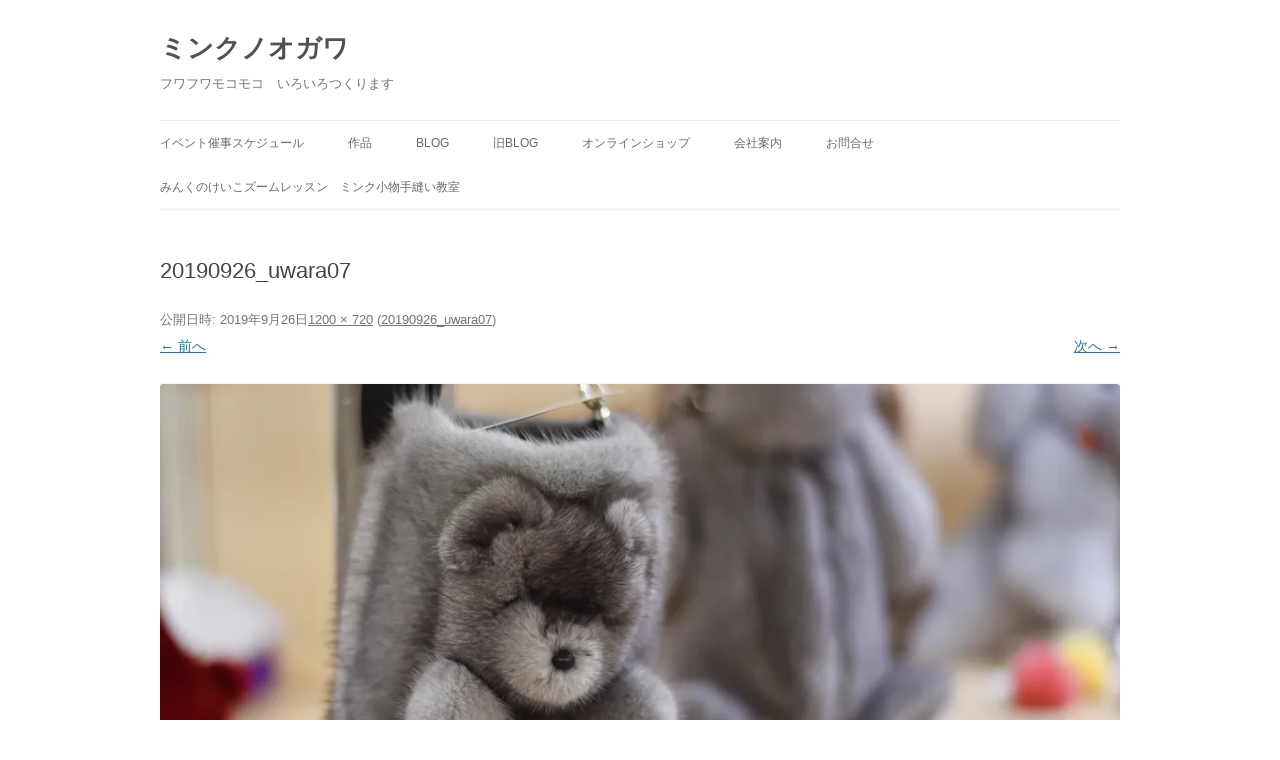

--- FILE ---
content_type: text/html; charset=UTF-8
request_url: https://m-ogawa.co.jp/20190926_uwara07/
body_size: 10323
content:
<!DOCTYPE html>
<!--[if IE 7]>
<html class="ie ie7" dir="ltr" lang="ja" prefix="og: https://ogp.me/ns#">
<![endif]-->
<!--[if IE 8]>
<html class="ie ie8" dir="ltr" lang="ja" prefix="og: https://ogp.me/ns#">
<![endif]-->
<!--[if !(IE 7) & !(IE 8)]><!-->
<html dir="ltr" lang="ja" prefix="og: https://ogp.me/ns#">
<!--<![endif]-->
<head>
<meta charset="UTF-8" />
<meta name="viewport" content="width=device-width" />

<link rel="profile" href="https://gmpg.org/xfn/11" />
<link rel="pingback" href="https://m-ogawa.co.jp/xmlrpc.php">
<!--[if lt IE 9]>
<script src="https://m-ogawa.co.jp/wp-content/themes/twentytwelve/js/html5.js?ver=3.7.0" type="text/javascript"></script>
<![endif]-->

		<!-- All in One SEO 4.6.8.1 - aioseo.com -->
		<title>20190926_uwara07 | ミンクノオガワ</title>
		<meta name="robots" content="max-image-preview:large" />
		<link rel="canonical" href="https://m-ogawa.co.jp/20190926_uwara07/" />
		<meta name="generator" content="All in One SEO (AIOSEO) 4.6.8.1" />
		<meta property="og:locale" content="ja_JP" />
		<meta property="og:site_name" content="ミンクノオガワ | フワフワモコモコ　いろいろつくります" />
		<meta property="og:type" content="article" />
		<meta property="og:title" content="20190926_uwara07 | ミンクノオガワ" />
		<meta property="og:url" content="https://m-ogawa.co.jp/20190926_uwara07/" />
		<meta property="article:published_time" content="2019-09-26T04:56:09+00:00" />
		<meta property="article:modified_time" content="2019-09-26T04:56:09+00:00" />
		<meta name="twitter:card" content="summary" />
		<meta name="twitter:title" content="20190926_uwara07 | ミンクノオガワ" />
		<meta name="google" content="nositelinkssearchbox" />
		<script type="application/ld+json" class="aioseo-schema">
			{"@context":"https:\/\/schema.org","@graph":[{"@type":"BreadcrumbList","@id":"https:\/\/m-ogawa.co.jp\/20190926_uwara07\/#breadcrumblist","itemListElement":[{"@type":"ListItem","@id":"https:\/\/m-ogawa.co.jp\/#listItem","position":1,"name":"\u5bb6","item":"https:\/\/m-ogawa.co.jp\/","nextItem":"https:\/\/m-ogawa.co.jp\/20190926_uwara07\/#listItem"},{"@type":"ListItem","@id":"https:\/\/m-ogawa.co.jp\/20190926_uwara07\/#listItem","position":2,"name":"20190926_uwara07","previousItem":"https:\/\/m-ogawa.co.jp\/#listItem"}]},{"@type":"ItemPage","@id":"https:\/\/m-ogawa.co.jp\/20190926_uwara07\/#itempage","url":"https:\/\/m-ogawa.co.jp\/20190926_uwara07\/","name":"20190926_uwara07 | \u30df\u30f3\u30af\u30ce\u30aa\u30ac\u30ef","inLanguage":"ja","isPartOf":{"@id":"https:\/\/m-ogawa.co.jp\/#website"},"breadcrumb":{"@id":"https:\/\/m-ogawa.co.jp\/20190926_uwara07\/#breadcrumblist"},"author":{"@id":"https:\/\/m-ogawa.co.jp\/author\/minkogawa\/#author"},"creator":{"@id":"https:\/\/m-ogawa.co.jp\/author\/minkogawa\/#author"},"datePublished":"2019-09-26T13:56:09+09:00","dateModified":"2019-09-26T13:56:09+09:00"},{"@type":"Organization","@id":"https:\/\/m-ogawa.co.jp\/#organization","name":"\u30df\u30f3\u30af\u306e\u5c0f\u5ddd","description":"\u30d5\u30ef\u30d5\u30ef\u30e2\u30b3\u30e2\u30b3\u3000\u3044\u308d\u3044\u308d\u3064\u304f\u308a\u307e\u3059","url":"https:\/\/m-ogawa.co.jp\/","logo":{"@type":"ImageObject","url":"https:\/\/i0.wp.com\/m-ogawa.co.jp\/wp-content\/uploads\/2021\/05\/topicon00.jpg?fit=600%2C600&ssl=1","@id":"https:\/\/m-ogawa.co.jp\/20190926_uwara07\/#organizationLogo","width":600,"height":600,"caption":"\u30df\u30f3\u30af\u306e\u5c0f\u5ddd"},"image":{"@id":"https:\/\/m-ogawa.co.jp\/20190926_uwara07\/#organizationLogo"}},{"@type":"Person","@id":"https:\/\/m-ogawa.co.jp\/author\/minkogawa\/#author","url":"https:\/\/m-ogawa.co.jp\/author\/minkogawa\/","name":"minkogawa","image":{"@type":"ImageObject","@id":"https:\/\/m-ogawa.co.jp\/20190926_uwara07\/#authorImage","url":"https:\/\/secure.gravatar.com\/avatar\/f2f48e94444a08bcc3b7338c821b5ffd?s=96&d=mm&r=g","width":96,"height":96,"caption":"minkogawa"}},{"@type":"WebSite","@id":"https:\/\/m-ogawa.co.jp\/#website","url":"https:\/\/m-ogawa.co.jp\/","name":"\u30df\u30f3\u30af\u30ce\u30aa\u30ac\u30ef","description":"\u30d5\u30ef\u30d5\u30ef\u30e2\u30b3\u30e2\u30b3\u3000\u3044\u308d\u3044\u308d\u3064\u304f\u308a\u307e\u3059","inLanguage":"ja","publisher":{"@id":"https:\/\/m-ogawa.co.jp\/#organization"}}]}
		</script>
		<!-- All in One SEO -->

<link rel='dns-prefetch' href='//www.googletagmanager.com' />
<link rel='dns-prefetch' href='//s.w.org' />
<link rel='dns-prefetch' href='//v0.wordpress.com' />
<link rel='dns-prefetch' href='//i0.wp.com' />
<link rel="alternate" type="application/rss+xml" title="ミンクノオガワ &raquo; フィード" href="https://m-ogawa.co.jp/feed/" />
<link rel="alternate" type="application/rss+xml" title="ミンクノオガワ &raquo; コメントフィード" href="https://m-ogawa.co.jp/comments/feed/" />
<script type="text/javascript">
window._wpemojiSettings = {"baseUrl":"https:\/\/s.w.org\/images\/core\/emoji\/14.0.0\/72x72\/","ext":".png","svgUrl":"https:\/\/s.w.org\/images\/core\/emoji\/14.0.0\/svg\/","svgExt":".svg","source":{"concatemoji":"https:\/\/m-ogawa.co.jp\/wp-includes\/js\/wp-emoji-release.min.js?ver=6.0.11"}};
/*! This file is auto-generated */
!function(e,a,t){var n,r,o,i=a.createElement("canvas"),p=i.getContext&&i.getContext("2d");function s(e,t){var a=String.fromCharCode,e=(p.clearRect(0,0,i.width,i.height),p.fillText(a.apply(this,e),0,0),i.toDataURL());return p.clearRect(0,0,i.width,i.height),p.fillText(a.apply(this,t),0,0),e===i.toDataURL()}function c(e){var t=a.createElement("script");t.src=e,t.defer=t.type="text/javascript",a.getElementsByTagName("head")[0].appendChild(t)}for(o=Array("flag","emoji"),t.supports={everything:!0,everythingExceptFlag:!0},r=0;r<o.length;r++)t.supports[o[r]]=function(e){if(!p||!p.fillText)return!1;switch(p.textBaseline="top",p.font="600 32px Arial",e){case"flag":return s([127987,65039,8205,9895,65039],[127987,65039,8203,9895,65039])?!1:!s([55356,56826,55356,56819],[55356,56826,8203,55356,56819])&&!s([55356,57332,56128,56423,56128,56418,56128,56421,56128,56430,56128,56423,56128,56447],[55356,57332,8203,56128,56423,8203,56128,56418,8203,56128,56421,8203,56128,56430,8203,56128,56423,8203,56128,56447]);case"emoji":return!s([129777,127995,8205,129778,127999],[129777,127995,8203,129778,127999])}return!1}(o[r]),t.supports.everything=t.supports.everything&&t.supports[o[r]],"flag"!==o[r]&&(t.supports.everythingExceptFlag=t.supports.everythingExceptFlag&&t.supports[o[r]]);t.supports.everythingExceptFlag=t.supports.everythingExceptFlag&&!t.supports.flag,t.DOMReady=!1,t.readyCallback=function(){t.DOMReady=!0},t.supports.everything||(n=function(){t.readyCallback()},a.addEventListener?(a.addEventListener("DOMContentLoaded",n,!1),e.addEventListener("load",n,!1)):(e.attachEvent("onload",n),a.attachEvent("onreadystatechange",function(){"complete"===a.readyState&&t.readyCallback()})),(e=t.source||{}).concatemoji?c(e.concatemoji):e.wpemoji&&e.twemoji&&(c(e.twemoji),c(e.wpemoji)))}(window,document,window._wpemojiSettings);
</script>
<style type="text/css">
img.wp-smiley,
img.emoji {
	display: inline !important;
	border: none !important;
	box-shadow: none !important;
	height: 1em !important;
	width: 1em !important;
	margin: 0 0.07em !important;
	vertical-align: -0.1em !important;
	background: none !important;
	padding: 0 !important;
}
</style>
	<link rel='stylesheet' id='smuzsf-facebook-css'  href='https://m-ogawa.co.jp/wp-content/plugins/add-instagram/public/css/font-awesome.min.css?ver=6.0.11' type='text/css' media='all' />
<link rel='stylesheet' id='wp-block-library-css'  href='https://m-ogawa.co.jp/wp-includes/css/dist/block-library/style.min.css?ver=6.0.11' type='text/css' media='all' />
<style id='wp-block-library-inline-css' type='text/css'>
.has-text-align-justify{text-align:justify;}
</style>
<style id='wp-block-library-theme-inline-css' type='text/css'>
.wp-block-audio figcaption{color:#555;font-size:13px;text-align:center}.is-dark-theme .wp-block-audio figcaption{color:hsla(0,0%,100%,.65)}.wp-block-code{border:1px solid #ccc;border-radius:4px;font-family:Menlo,Consolas,monaco,monospace;padding:.8em 1em}.wp-block-embed figcaption{color:#555;font-size:13px;text-align:center}.is-dark-theme .wp-block-embed figcaption{color:hsla(0,0%,100%,.65)}.blocks-gallery-caption{color:#555;font-size:13px;text-align:center}.is-dark-theme .blocks-gallery-caption{color:hsla(0,0%,100%,.65)}.wp-block-image figcaption{color:#555;font-size:13px;text-align:center}.is-dark-theme .wp-block-image figcaption{color:hsla(0,0%,100%,.65)}.wp-block-pullquote{border-top:4px solid;border-bottom:4px solid;margin-bottom:1.75em;color:currentColor}.wp-block-pullquote__citation,.wp-block-pullquote cite,.wp-block-pullquote footer{color:currentColor;text-transform:uppercase;font-size:.8125em;font-style:normal}.wp-block-quote{border-left:.25em solid;margin:0 0 1.75em;padding-left:1em}.wp-block-quote cite,.wp-block-quote footer{color:currentColor;font-size:.8125em;position:relative;font-style:normal}.wp-block-quote.has-text-align-right{border-left:none;border-right:.25em solid;padding-left:0;padding-right:1em}.wp-block-quote.has-text-align-center{border:none;padding-left:0}.wp-block-quote.is-large,.wp-block-quote.is-style-large,.wp-block-quote.is-style-plain{border:none}.wp-block-search .wp-block-search__label{font-weight:700}:where(.wp-block-group.has-background){padding:1.25em 2.375em}.wp-block-separator.has-css-opacity{opacity:.4}.wp-block-separator{border:none;border-bottom:2px solid;margin-left:auto;margin-right:auto}.wp-block-separator.has-alpha-channel-opacity{opacity:1}.wp-block-separator:not(.is-style-wide):not(.is-style-dots){width:100px}.wp-block-separator.has-background:not(.is-style-dots){border-bottom:none;height:1px}.wp-block-separator.has-background:not(.is-style-wide):not(.is-style-dots){height:2px}.wp-block-table thead{border-bottom:3px solid}.wp-block-table tfoot{border-top:3px solid}.wp-block-table td,.wp-block-table th{padding:.5em;border:1px solid;word-break:normal}.wp-block-table figcaption{color:#555;font-size:13px;text-align:center}.is-dark-theme .wp-block-table figcaption{color:hsla(0,0%,100%,.65)}.wp-block-video figcaption{color:#555;font-size:13px;text-align:center}.is-dark-theme .wp-block-video figcaption{color:hsla(0,0%,100%,.65)}.wp-block-template-part.has-background{padding:1.25em 2.375em;margin-top:0;margin-bottom:0}
</style>
<link rel='stylesheet' id='mediaelement-css'  href='https://m-ogawa.co.jp/wp-includes/js/mediaelement/mediaelementplayer-legacy.min.css?ver=4.2.16' type='text/css' media='all' />
<link rel='stylesheet' id='wp-mediaelement-css'  href='https://m-ogawa.co.jp/wp-includes/js/mediaelement/wp-mediaelement.min.css?ver=6.0.11' type='text/css' media='all' />
<style id='global-styles-inline-css' type='text/css'>
body{--wp--preset--color--black: #000000;--wp--preset--color--cyan-bluish-gray: #abb8c3;--wp--preset--color--white: #fff;--wp--preset--color--pale-pink: #f78da7;--wp--preset--color--vivid-red: #cf2e2e;--wp--preset--color--luminous-vivid-orange: #ff6900;--wp--preset--color--luminous-vivid-amber: #fcb900;--wp--preset--color--light-green-cyan: #7bdcb5;--wp--preset--color--vivid-green-cyan: #00d084;--wp--preset--color--pale-cyan-blue: #8ed1fc;--wp--preset--color--vivid-cyan-blue: #0693e3;--wp--preset--color--vivid-purple: #9b51e0;--wp--preset--color--blue: #21759b;--wp--preset--color--dark-gray: #444;--wp--preset--color--medium-gray: #9f9f9f;--wp--preset--color--light-gray: #e6e6e6;--wp--preset--gradient--vivid-cyan-blue-to-vivid-purple: linear-gradient(135deg,rgba(6,147,227,1) 0%,rgb(155,81,224) 100%);--wp--preset--gradient--light-green-cyan-to-vivid-green-cyan: linear-gradient(135deg,rgb(122,220,180) 0%,rgb(0,208,130) 100%);--wp--preset--gradient--luminous-vivid-amber-to-luminous-vivid-orange: linear-gradient(135deg,rgba(252,185,0,1) 0%,rgba(255,105,0,1) 100%);--wp--preset--gradient--luminous-vivid-orange-to-vivid-red: linear-gradient(135deg,rgba(255,105,0,1) 0%,rgb(207,46,46) 100%);--wp--preset--gradient--very-light-gray-to-cyan-bluish-gray: linear-gradient(135deg,rgb(238,238,238) 0%,rgb(169,184,195) 100%);--wp--preset--gradient--cool-to-warm-spectrum: linear-gradient(135deg,rgb(74,234,220) 0%,rgb(151,120,209) 20%,rgb(207,42,186) 40%,rgb(238,44,130) 60%,rgb(251,105,98) 80%,rgb(254,248,76) 100%);--wp--preset--gradient--blush-light-purple: linear-gradient(135deg,rgb(255,206,236) 0%,rgb(152,150,240) 100%);--wp--preset--gradient--blush-bordeaux: linear-gradient(135deg,rgb(254,205,165) 0%,rgb(254,45,45) 50%,rgb(107,0,62) 100%);--wp--preset--gradient--luminous-dusk: linear-gradient(135deg,rgb(255,203,112) 0%,rgb(199,81,192) 50%,rgb(65,88,208) 100%);--wp--preset--gradient--pale-ocean: linear-gradient(135deg,rgb(255,245,203) 0%,rgb(182,227,212) 50%,rgb(51,167,181) 100%);--wp--preset--gradient--electric-grass: linear-gradient(135deg,rgb(202,248,128) 0%,rgb(113,206,126) 100%);--wp--preset--gradient--midnight: linear-gradient(135deg,rgb(2,3,129) 0%,rgb(40,116,252) 100%);--wp--preset--duotone--dark-grayscale: url('#wp-duotone-dark-grayscale');--wp--preset--duotone--grayscale: url('#wp-duotone-grayscale');--wp--preset--duotone--purple-yellow: url('#wp-duotone-purple-yellow');--wp--preset--duotone--blue-red: url('#wp-duotone-blue-red');--wp--preset--duotone--midnight: url('#wp-duotone-midnight');--wp--preset--duotone--magenta-yellow: url('#wp-duotone-magenta-yellow');--wp--preset--duotone--purple-green: url('#wp-duotone-purple-green');--wp--preset--duotone--blue-orange: url('#wp-duotone-blue-orange');--wp--preset--font-size--small: 13px;--wp--preset--font-size--medium: 20px;--wp--preset--font-size--large: 36px;--wp--preset--font-size--x-large: 42px;}.has-black-color{color: var(--wp--preset--color--black) !important;}.has-cyan-bluish-gray-color{color: var(--wp--preset--color--cyan-bluish-gray) !important;}.has-white-color{color: var(--wp--preset--color--white) !important;}.has-pale-pink-color{color: var(--wp--preset--color--pale-pink) !important;}.has-vivid-red-color{color: var(--wp--preset--color--vivid-red) !important;}.has-luminous-vivid-orange-color{color: var(--wp--preset--color--luminous-vivid-orange) !important;}.has-luminous-vivid-amber-color{color: var(--wp--preset--color--luminous-vivid-amber) !important;}.has-light-green-cyan-color{color: var(--wp--preset--color--light-green-cyan) !important;}.has-vivid-green-cyan-color{color: var(--wp--preset--color--vivid-green-cyan) !important;}.has-pale-cyan-blue-color{color: var(--wp--preset--color--pale-cyan-blue) !important;}.has-vivid-cyan-blue-color{color: var(--wp--preset--color--vivid-cyan-blue) !important;}.has-vivid-purple-color{color: var(--wp--preset--color--vivid-purple) !important;}.has-black-background-color{background-color: var(--wp--preset--color--black) !important;}.has-cyan-bluish-gray-background-color{background-color: var(--wp--preset--color--cyan-bluish-gray) !important;}.has-white-background-color{background-color: var(--wp--preset--color--white) !important;}.has-pale-pink-background-color{background-color: var(--wp--preset--color--pale-pink) !important;}.has-vivid-red-background-color{background-color: var(--wp--preset--color--vivid-red) !important;}.has-luminous-vivid-orange-background-color{background-color: var(--wp--preset--color--luminous-vivid-orange) !important;}.has-luminous-vivid-amber-background-color{background-color: var(--wp--preset--color--luminous-vivid-amber) !important;}.has-light-green-cyan-background-color{background-color: var(--wp--preset--color--light-green-cyan) !important;}.has-vivid-green-cyan-background-color{background-color: var(--wp--preset--color--vivid-green-cyan) !important;}.has-pale-cyan-blue-background-color{background-color: var(--wp--preset--color--pale-cyan-blue) !important;}.has-vivid-cyan-blue-background-color{background-color: var(--wp--preset--color--vivid-cyan-blue) !important;}.has-vivid-purple-background-color{background-color: var(--wp--preset--color--vivid-purple) !important;}.has-black-border-color{border-color: var(--wp--preset--color--black) !important;}.has-cyan-bluish-gray-border-color{border-color: var(--wp--preset--color--cyan-bluish-gray) !important;}.has-white-border-color{border-color: var(--wp--preset--color--white) !important;}.has-pale-pink-border-color{border-color: var(--wp--preset--color--pale-pink) !important;}.has-vivid-red-border-color{border-color: var(--wp--preset--color--vivid-red) !important;}.has-luminous-vivid-orange-border-color{border-color: var(--wp--preset--color--luminous-vivid-orange) !important;}.has-luminous-vivid-amber-border-color{border-color: var(--wp--preset--color--luminous-vivid-amber) !important;}.has-light-green-cyan-border-color{border-color: var(--wp--preset--color--light-green-cyan) !important;}.has-vivid-green-cyan-border-color{border-color: var(--wp--preset--color--vivid-green-cyan) !important;}.has-pale-cyan-blue-border-color{border-color: var(--wp--preset--color--pale-cyan-blue) !important;}.has-vivid-cyan-blue-border-color{border-color: var(--wp--preset--color--vivid-cyan-blue) !important;}.has-vivid-purple-border-color{border-color: var(--wp--preset--color--vivid-purple) !important;}.has-vivid-cyan-blue-to-vivid-purple-gradient-background{background: var(--wp--preset--gradient--vivid-cyan-blue-to-vivid-purple) !important;}.has-light-green-cyan-to-vivid-green-cyan-gradient-background{background: var(--wp--preset--gradient--light-green-cyan-to-vivid-green-cyan) !important;}.has-luminous-vivid-amber-to-luminous-vivid-orange-gradient-background{background: var(--wp--preset--gradient--luminous-vivid-amber-to-luminous-vivid-orange) !important;}.has-luminous-vivid-orange-to-vivid-red-gradient-background{background: var(--wp--preset--gradient--luminous-vivid-orange-to-vivid-red) !important;}.has-very-light-gray-to-cyan-bluish-gray-gradient-background{background: var(--wp--preset--gradient--very-light-gray-to-cyan-bluish-gray) !important;}.has-cool-to-warm-spectrum-gradient-background{background: var(--wp--preset--gradient--cool-to-warm-spectrum) !important;}.has-blush-light-purple-gradient-background{background: var(--wp--preset--gradient--blush-light-purple) !important;}.has-blush-bordeaux-gradient-background{background: var(--wp--preset--gradient--blush-bordeaux) !important;}.has-luminous-dusk-gradient-background{background: var(--wp--preset--gradient--luminous-dusk) !important;}.has-pale-ocean-gradient-background{background: var(--wp--preset--gradient--pale-ocean) !important;}.has-electric-grass-gradient-background{background: var(--wp--preset--gradient--electric-grass) !important;}.has-midnight-gradient-background{background: var(--wp--preset--gradient--midnight) !important;}.has-small-font-size{font-size: var(--wp--preset--font-size--small) !important;}.has-medium-font-size{font-size: var(--wp--preset--font-size--medium) !important;}.has-large-font-size{font-size: var(--wp--preset--font-size--large) !important;}.has-x-large-font-size{font-size: var(--wp--preset--font-size--x-large) !important;}
</style>
<link rel='stylesheet' id='contact-form-7-css'  href='https://m-ogawa.co.jp/wp-content/plugins/contact-form-7/includes/css/styles.css?ver=5.7.6' type='text/css' media='all' />
<link rel='stylesheet' id='fvp-frontend-css'  href='https://m-ogawa.co.jp/wp-content/plugins/featured-video-plus/styles/frontend.css?ver=2.3.3' type='text/css' media='all' />
<link rel='stylesheet' id='twentytwelve-style-css'  href='https://m-ogawa.co.jp/wp-content/themes/twentytwelve/style.css?ver=20230328' type='text/css' media='all' />
<link rel='stylesheet' id='twentytwelve-block-style-css'  href='https://m-ogawa.co.jp/wp-content/themes/twentytwelve/css/blocks.css?ver=20230213' type='text/css' media='all' />
<!--[if lt IE 9]>
<link rel='stylesheet' id='twentytwelve-ie-css'  href='https://m-ogawa.co.jp/wp-content/themes/twentytwelve/css/ie.css?ver=20150214' type='text/css' media='all' />
<![endif]-->
<style id='jetpack_facebook_likebox-inline-css' type='text/css'>
.widget_facebook_likebox {
	overflow: hidden;
}

</style>
<link rel='stylesheet' id='jetpack_css-css'  href='https://m-ogawa.co.jp/wp-content/plugins/jetpack/css/jetpack.css?ver=11.7.3' type='text/css' media='all' />
<script type='text/javascript' src='https://m-ogawa.co.jp/wp-includes/js/jquery/jquery.min.js?ver=3.6.0' id='jquery-core-js'></script>
<script type='text/javascript' src='https://m-ogawa.co.jp/wp-includes/js/jquery/jquery-migrate.min.js?ver=3.3.2' id='jquery-migrate-js'></script>
<script type='text/javascript' src='https://m-ogawa.co.jp/wp-content/plugins/add-instagram/public/scripts/socialFeed.js?ver=6.0.11' id='smuzsf-facebook-js'></script>
<script type='text/javascript' src='https://m-ogawa.co.jp/wp-content/plugins/featured-video-plus/js/jquery.fitvids.min.js?ver=master-2015-08' id='jquery.fitvids-js'></script>
<script type='text/javascript' id='fvp-frontend-js-extra'>
/* <![CDATA[ */
var fvpdata = {"ajaxurl":"https:\/\/m-ogawa.co.jp\/wp-admin\/admin-ajax.php","nonce":"935ae54d7e","fitvids":"1","dynamic":"","overlay":"","opacity":"0.75","color":"b","width":"640"};
/* ]]> */
</script>
<script type='text/javascript' src='https://m-ogawa.co.jp/wp-content/plugins/featured-video-plus/js/frontend.min.js?ver=2.3.3' id='fvp-frontend-js'></script>

<!-- Site Kit によって追加された Google タグ（gtag.js）スニペット -->

<!-- Google アナリティクス スニペット (Site Kit が追加) -->
<script type='text/javascript' src='https://www.googletagmanager.com/gtag/js?id=G-X9KXDDWL2M' id='google_gtagjs-js' async></script>
<script type='text/javascript' id='google_gtagjs-js-after'>
window.dataLayer = window.dataLayer || [];function gtag(){dataLayer.push(arguments);}
gtag("set","linker",{"domains":["m-ogawa.co.jp"]});
gtag("js", new Date());
gtag("set", "developer_id.dZTNiMT", true);
gtag("config", "G-X9KXDDWL2M");
</script>

<!-- Site Kit によって追加された終了 Google タグ（gtag.js）スニペット -->
<link rel="https://api.w.org/" href="https://m-ogawa.co.jp/wp-json/" /><link rel="alternate" type="application/json" href="https://m-ogawa.co.jp/wp-json/wp/v2/media/1635" /><link rel="EditURI" type="application/rsd+xml" title="RSD" href="https://m-ogawa.co.jp/xmlrpc.php?rsd" />
<link rel="wlwmanifest" type="application/wlwmanifest+xml" href="https://m-ogawa.co.jp/wp-includes/wlwmanifest.xml" /> 
<meta name="generator" content="WordPress 6.0.11" />
<link rel='shortlink' href='https://wp.me/a8gc8T-qn' />
<link rel="alternate" type="application/json+oembed" href="https://m-ogawa.co.jp/wp-json/oembed/1.0/embed?url=https%3A%2F%2Fm-ogawa.co.jp%2F20190926_uwara07%2F" />
<link rel="alternate" type="text/xml+oembed" href="https://m-ogawa.co.jp/wp-json/oembed/1.0/embed?url=https%3A%2F%2Fm-ogawa.co.jp%2F20190926_uwara07%2F&#038;format=xml" />
<meta name="generator" content="Site Kit by Google 1.132.0" />	<style>img#wpstats{display:none}</style>
		<link rel="apple-touch-icon" sizes="180x180" href="/wp-content/uploads/fbrfg/apple-touch-icon.png?v=OmJbLgmOwX">
<link rel="icon" type="image/png" sizes="32x32" href="/wp-content/uploads/fbrfg/favicon-32x32.png?v=OmJbLgmOwX">
<link rel="icon" type="image/png" sizes="16x16" href="/wp-content/uploads/fbrfg/favicon-16x16.png?v=OmJbLgmOwX">
<link rel="manifest" href="/wp-content/uploads/fbrfg/site.webmanifest?v=OmJbLgmOwX">
<link rel="mask-icon" href="/wp-content/uploads/fbrfg/safari-pinned-tab.svg?v=OmJbLgmOwX" color="#5bbad5">
<link rel="shortcut icon" href="/wp-content/uploads/fbrfg/favicon.ico?v=OmJbLgmOwX">
<meta name="msapplication-TileColor" content="#da532c">
<meta name="msapplication-config" content="/wp-content/uploads/fbrfg/browserconfig.xml?v=OmJbLgmOwX">
<meta name="theme-color" content="#ffffff">
<!-- BEGIN: WP Social Bookmarking Light HEAD --><script>
    (function (d, s, id) {
        var js, fjs = d.getElementsByTagName(s)[0];
        if (d.getElementById(id)) return;
        js = d.createElement(s);
        js.id = id;
        js.src = "//connect.facebook.net/en_US/sdk.js#xfbml=1&version=v2.7";
        fjs.parentNode.insertBefore(js, fjs);
    }(document, 'script', 'facebook-jssdk'));
</script>
<style type="text/css">.wp_social_bookmarking_light{
    border: 0 !important;
    padding: 10px 0 20px 0 !important;
    margin: 0 !important;
}
.wp_social_bookmarking_light div{
    float: left !important;
    border: 0 !important;
    padding: 0 !important;
    margin: 0 5px 0px 0 !important;
    min-height: 30px !important;
    line-height: 18px !important;
    text-indent: 0 !important;
}
.wp_social_bookmarking_light img{
    border: 0 !important;
    padding: 0;
    margin: 0;
    vertical-align: top !important;
}
.wp_social_bookmarking_light_clear{
    clear: both !important;
}
#fb-root{
    display: none;
}
.wsbl_twitter{
    width: 100px;
}
.wsbl_facebook_like iframe{
    max-width: none !important;
}
.wsbl_pinterest a{
    border: 0px !important;
}
</style>
<!-- END: WP Social Bookmarking Light HEAD -->
<style type="text/css" id="custom-background-css">
body.custom-background { background-color: #ffffff; }
</style>
	<link rel="icon" href="https://i0.wp.com/m-ogawa.co.jp/wp-content/uploads/2021/05/cropped-topicon00.jpg?fit=32%2C32&#038;ssl=1" sizes="32x32" />
<link rel="icon" href="https://i0.wp.com/m-ogawa.co.jp/wp-content/uploads/2021/05/cropped-topicon00.jpg?fit=192%2C192&#038;ssl=1" sizes="192x192" />
<link rel="apple-touch-icon" href="https://i0.wp.com/m-ogawa.co.jp/wp-content/uploads/2021/05/cropped-topicon00.jpg?fit=180%2C180&#038;ssl=1" />
<meta name="msapplication-TileImage" content="https://i0.wp.com/m-ogawa.co.jp/wp-content/uploads/2021/05/cropped-topicon00.jpg?fit=270%2C270&#038;ssl=1" />
<style type="text/css" id="wp-custom-css">.grecaptcha-badge { visibility: hidden; }</style></head>

<body class="attachment attachment-template-default single single-attachment postid-1635 attachmentid-1635 attachment-jpeg custom-background wp-embed-responsive custom-background-white">
<svg xmlns="http://www.w3.org/2000/svg" viewBox="0 0 0 0" width="0" height="0" focusable="false" role="none" style="visibility: hidden; position: absolute; left: -9999px; overflow: hidden;" ><defs><filter id="wp-duotone-dark-grayscale"><feColorMatrix color-interpolation-filters="sRGB" type="matrix" values=" .299 .587 .114 0 0 .299 .587 .114 0 0 .299 .587 .114 0 0 .299 .587 .114 0 0 " /><feComponentTransfer color-interpolation-filters="sRGB" ><feFuncR type="table" tableValues="0 0.49803921568627" /><feFuncG type="table" tableValues="0 0.49803921568627" /><feFuncB type="table" tableValues="0 0.49803921568627" /><feFuncA type="table" tableValues="1 1" /></feComponentTransfer><feComposite in2="SourceGraphic" operator="in" /></filter></defs></svg><svg xmlns="http://www.w3.org/2000/svg" viewBox="0 0 0 0" width="0" height="0" focusable="false" role="none" style="visibility: hidden; position: absolute; left: -9999px; overflow: hidden;" ><defs><filter id="wp-duotone-grayscale"><feColorMatrix color-interpolation-filters="sRGB" type="matrix" values=" .299 .587 .114 0 0 .299 .587 .114 0 0 .299 .587 .114 0 0 .299 .587 .114 0 0 " /><feComponentTransfer color-interpolation-filters="sRGB" ><feFuncR type="table" tableValues="0 1" /><feFuncG type="table" tableValues="0 1" /><feFuncB type="table" tableValues="0 1" /><feFuncA type="table" tableValues="1 1" /></feComponentTransfer><feComposite in2="SourceGraphic" operator="in" /></filter></defs></svg><svg xmlns="http://www.w3.org/2000/svg" viewBox="0 0 0 0" width="0" height="0" focusable="false" role="none" style="visibility: hidden; position: absolute; left: -9999px; overflow: hidden;" ><defs><filter id="wp-duotone-purple-yellow"><feColorMatrix color-interpolation-filters="sRGB" type="matrix" values=" .299 .587 .114 0 0 .299 .587 .114 0 0 .299 .587 .114 0 0 .299 .587 .114 0 0 " /><feComponentTransfer color-interpolation-filters="sRGB" ><feFuncR type="table" tableValues="0.54901960784314 0.98823529411765" /><feFuncG type="table" tableValues="0 1" /><feFuncB type="table" tableValues="0.71764705882353 0.25490196078431" /><feFuncA type="table" tableValues="1 1" /></feComponentTransfer><feComposite in2="SourceGraphic" operator="in" /></filter></defs></svg><svg xmlns="http://www.w3.org/2000/svg" viewBox="0 0 0 0" width="0" height="0" focusable="false" role="none" style="visibility: hidden; position: absolute; left: -9999px; overflow: hidden;" ><defs><filter id="wp-duotone-blue-red"><feColorMatrix color-interpolation-filters="sRGB" type="matrix" values=" .299 .587 .114 0 0 .299 .587 .114 0 0 .299 .587 .114 0 0 .299 .587 .114 0 0 " /><feComponentTransfer color-interpolation-filters="sRGB" ><feFuncR type="table" tableValues="0 1" /><feFuncG type="table" tableValues="0 0.27843137254902" /><feFuncB type="table" tableValues="0.5921568627451 0.27843137254902" /><feFuncA type="table" tableValues="1 1" /></feComponentTransfer><feComposite in2="SourceGraphic" operator="in" /></filter></defs></svg><svg xmlns="http://www.w3.org/2000/svg" viewBox="0 0 0 0" width="0" height="0" focusable="false" role="none" style="visibility: hidden; position: absolute; left: -9999px; overflow: hidden;" ><defs><filter id="wp-duotone-midnight"><feColorMatrix color-interpolation-filters="sRGB" type="matrix" values=" .299 .587 .114 0 0 .299 .587 .114 0 0 .299 .587 .114 0 0 .299 .587 .114 0 0 " /><feComponentTransfer color-interpolation-filters="sRGB" ><feFuncR type="table" tableValues="0 0" /><feFuncG type="table" tableValues="0 0.64705882352941" /><feFuncB type="table" tableValues="0 1" /><feFuncA type="table" tableValues="1 1" /></feComponentTransfer><feComposite in2="SourceGraphic" operator="in" /></filter></defs></svg><svg xmlns="http://www.w3.org/2000/svg" viewBox="0 0 0 0" width="0" height="0" focusable="false" role="none" style="visibility: hidden; position: absolute; left: -9999px; overflow: hidden;" ><defs><filter id="wp-duotone-magenta-yellow"><feColorMatrix color-interpolation-filters="sRGB" type="matrix" values=" .299 .587 .114 0 0 .299 .587 .114 0 0 .299 .587 .114 0 0 .299 .587 .114 0 0 " /><feComponentTransfer color-interpolation-filters="sRGB" ><feFuncR type="table" tableValues="0.78039215686275 1" /><feFuncG type="table" tableValues="0 0.94901960784314" /><feFuncB type="table" tableValues="0.35294117647059 0.47058823529412" /><feFuncA type="table" tableValues="1 1" /></feComponentTransfer><feComposite in2="SourceGraphic" operator="in" /></filter></defs></svg><svg xmlns="http://www.w3.org/2000/svg" viewBox="0 0 0 0" width="0" height="0" focusable="false" role="none" style="visibility: hidden; position: absolute; left: -9999px; overflow: hidden;" ><defs><filter id="wp-duotone-purple-green"><feColorMatrix color-interpolation-filters="sRGB" type="matrix" values=" .299 .587 .114 0 0 .299 .587 .114 0 0 .299 .587 .114 0 0 .299 .587 .114 0 0 " /><feComponentTransfer color-interpolation-filters="sRGB" ><feFuncR type="table" tableValues="0.65098039215686 0.40392156862745" /><feFuncG type="table" tableValues="0 1" /><feFuncB type="table" tableValues="0.44705882352941 0.4" /><feFuncA type="table" tableValues="1 1" /></feComponentTransfer><feComposite in2="SourceGraphic" operator="in" /></filter></defs></svg><svg xmlns="http://www.w3.org/2000/svg" viewBox="0 0 0 0" width="0" height="0" focusable="false" role="none" style="visibility: hidden; position: absolute; left: -9999px; overflow: hidden;" ><defs><filter id="wp-duotone-blue-orange"><feColorMatrix color-interpolation-filters="sRGB" type="matrix" values=" .299 .587 .114 0 0 .299 .587 .114 0 0 .299 .587 .114 0 0 .299 .587 .114 0 0 " /><feComponentTransfer color-interpolation-filters="sRGB" ><feFuncR type="table" tableValues="0.098039215686275 1" /><feFuncG type="table" tableValues="0 0.66274509803922" /><feFuncB type="table" tableValues="0.84705882352941 0.41960784313725" /><feFuncA type="table" tableValues="1 1" /></feComponentTransfer><feComposite in2="SourceGraphic" operator="in" /></filter></defs></svg><div id="page" class="hfeed site">
	<header id="masthead" class="site-header">
		<hgroup>
			<h1 class="site-title"><a href="https://m-ogawa.co.jp/" rel="home">ミンクノオガワ</a></h1>
			<h2 class="site-description">フワフワモコモコ　いろいろつくります</h2>
		</hgroup>

		<nav id="site-navigation" class="main-navigation">
			<button class="menu-toggle">メニュー</button>
			<a class="assistive-text" href="#content">コンテンツへスキップ</a>
			<div class="menu-%e3%83%a1%e3%83%8b%e3%83%a5%e3%83%bc%ef%bc%91-container"><ul id="menu-%e3%83%a1%e3%83%8b%e3%83%a5%e3%83%bc%ef%bc%91" class="nav-menu"><li id="menu-item-54" class="menu-item menu-item-type-post_type menu-item-object-page menu-item-54"><a href="https://m-ogawa.co.jp/%e3%83%9f%e3%83%b3%e3%82%af%e3%81%ae%e5%b0%8f%e5%b7%9d%e3%80%802018%e5%b9%b4%e6%98%a5%e3%82%a4%e3%83%99%e3%83%b3%e3%83%88%e5%82%ac%e4%ba%8b%e3%82%b9%e3%82%b1%e3%82%b8%e3%83%a5%e3%83%bc%e3%83%ab/">イベント催事スケジュール</a></li>
<li id="menu-item-1052" class="menu-item menu-item-type-post_type menu-item-object-page menu-item-1052"><a href="https://m-ogawa.co.jp/%e4%bd%9c%e5%93%81/">作品</a></li>
<li id="menu-item-178" class="menu-item menu-item-type-post_type menu-item-object-page current_page_parent menu-item-178"><a href="https://m-ogawa.co.jp/blog/">BLOG</a></li>
<li id="menu-item-181" class="menu-item menu-item-type-custom menu-item-object-custom menu-item-181"><a href="http://visone.blog64.fc2.com/">旧BLOG</a></li>
<li id="menu-item-180" class="menu-item menu-item-type-custom menu-item-object-custom menu-item-180"><a href="https://shop.m-ogawa.co.jp/">オンラインショップ</a></li>
<li id="menu-item-1026" class="menu-item menu-item-type-post_type menu-item-object-page menu-item-1026"><a href="https://m-ogawa.co.jp/%e4%bc%9a%e7%a4%be%e6%a1%88%e5%86%85/">会社案内</a></li>
<li id="menu-item-101" class="menu-item menu-item-type-post_type menu-item-object-page menu-item-101"><a href="https://m-ogawa.co.jp/%e3%81%8a%e5%95%8f%e5%90%88%e3%81%9b/">お問合せ</a></li>
<li id="menu-item-2680" class="menu-item menu-item-type-post_type menu-item-object-page menu-item-2680"><a href="https://m-ogawa.co.jp/%e3%81%bf%e3%82%93%e3%81%8f%e3%81%ae%e3%81%91%e3%81%84%e3%81%93%e3%82%ba%e3%83%bc%e3%83%a0%e3%83%ac%e3%83%83%e3%82%b9%e3%83%b3%e3%80%80%e3%83%9f%e3%83%b3%e3%82%af%e5%b0%8f%e7%89%a9%e6%89%8b%e7%b8%ab/">みんくのけいこズームレッスン　ミンク小物手縫い教室</a></li>
</ul></div>		</nav><!-- #site-navigation -->

			</header><!-- #masthead -->

	<div id="main" class="wrapper">

	<div id="primary" class="site-content">
		<div id="content" role="main">

		
				<article id="post-1635" class="image-attachment post-1635 attachment type-attachment status-inherit hentry">
					<header class="entry-header">
						<h1 class="entry-title">20190926_uwara07</h1>

						<footer class="entry-meta">
							<span class="meta-prep meta-prep-entry-date">公開日時:</span> <span class="entry-date"><time class="entry-date" datetime="2019-09-26T13:56:09+09:00">2019年9月26日</time></span><a href="https://m-ogawa.co.jp/wp-content/uploads/2019/09/20190926_uwara07.jpg" title="フルサイズ画像へのリンク">1200 &times; 720</a> (<a href="https://m-ogawa.co.jp/20190926_uwara07/" title="20190926_uwara07 へ移動" rel="gallery">20190926_uwara07</a>)													</footer><!-- .entry-meta -->

						<nav id="image-navigation" class="navigation">
							<span class="previous-image"><a href='https://m-ogawa.co.jp/20190926_uwara06/'>&larr; 前へ</a></span>
							<span class="next-image"><a href='https://m-ogawa.co.jp/20190926_uwara10/'>次へ &rarr;</a></span>
						</nav><!-- #image-navigation -->
					</header><!-- .entry-header -->

					<div class="entry-content">

						<div class="entry-attachment">
							<div class="attachment">
											<a href="https://m-ogawa.co.jp/20190926_uwara10/" title="20190926_uwara07" rel="attachment">
									<img width="960" height="576" src="https://i0.wp.com/m-ogawa.co.jp/wp-content/uploads/2019/09/20190926_uwara07.jpg?fit=960%2C576&amp;ssl=1" class="attachment-960x960 size-960x960" alt="" loading="lazy" srcset="https://i0.wp.com/m-ogawa.co.jp/wp-content/uploads/2019/09/20190926_uwara07.jpg?w=1200&amp;ssl=1 1200w, https://i0.wp.com/m-ogawa.co.jp/wp-content/uploads/2019/09/20190926_uwara07.jpg?resize=300%2C180&amp;ssl=1 300w, https://i0.wp.com/m-ogawa.co.jp/wp-content/uploads/2019/09/20190926_uwara07.jpg?resize=768%2C461&amp;ssl=1 768w, https://i0.wp.com/m-ogawa.co.jp/wp-content/uploads/2019/09/20190926_uwara07.jpg?resize=1024%2C614&amp;ssl=1 1024w, https://i0.wp.com/m-ogawa.co.jp/wp-content/uploads/2019/09/20190926_uwara07.jpg?resize=624%2C374&amp;ssl=1 624w" sizes="(max-width: 960px) 100vw, 960px" data-attachment-id="1635" data-permalink="https://m-ogawa.co.jp/20190926_uwara07/" data-orig-file="https://i0.wp.com/m-ogawa.co.jp/wp-content/uploads/2019/09/20190926_uwara07.jpg?fit=1200%2C720&amp;ssl=1" data-orig-size="1200,720" data-comments-opened="0" data-image-meta="{&quot;aperture&quot;:&quot;0&quot;,&quot;credit&quot;:&quot;&quot;,&quot;camera&quot;:&quot;&quot;,&quot;caption&quot;:&quot;&quot;,&quot;created_timestamp&quot;:&quot;0&quot;,&quot;copyright&quot;:&quot;&quot;,&quot;focal_length&quot;:&quot;0&quot;,&quot;iso&quot;:&quot;0&quot;,&quot;shutter_speed&quot;:&quot;0&quot;,&quot;title&quot;:&quot;&quot;,&quot;orientation&quot;:&quot;0&quot;}" data-image-title="20190926_uwara07" data-image-description="" data-image-caption="" data-medium-file="https://i0.wp.com/m-ogawa.co.jp/wp-content/uploads/2019/09/20190926_uwara07.jpg?fit=300%2C180&amp;ssl=1" data-large-file="https://i0.wp.com/m-ogawa.co.jp/wp-content/uploads/2019/09/20190926_uwara07.jpg?fit=960%2C576&amp;ssl=1" />								</a>

															</div><!-- .attachment -->

						</div><!-- .entry-attachment -->

						<div class="entry-description">
							<div class='wp_social_bookmarking_light'>        <div class="wsbl_facebook_like"><div id="fb-root"></div><fb:like href="https://m-ogawa.co.jp/20190926_uwara07/" layout="button" action="like" width="100" share="false" show_faces="false" ></fb:like></div>        <div class="wsbl_twitter"><a href="https://twitter.com/share" class="twitter-share-button" data-url="https://m-ogawa.co.jp/20190926_uwara07/" data-text="20190926_uwara07">Tweet</a></div>        <div class="wsbl_line"><a href='http://line.me/R/msg/text/?20190926_uwara07%0D%0Ahttps%3A%2F%2Fm-ogawa.co.jp%2F20190926_uwara07%2F' title='LINEで送る' rel=nofollow class='wp_social_bookmarking_light_a' ><img src='https://i0.wp.com/m-ogawa.co.jp/wp-content/plugins/wp-social-bookmarking-light/public/images/line88x20.png?resize=88%2C20&#038;ssl=1' alt='LINEで送る' title='LINEで送る' width='88' height='20' class='wp_social_bookmarking_light_img' data-recalc-dims="1" /></a></div></div>
<br class='wp_social_bookmarking_light_clear' />
													</div><!-- .entry-description -->

					</div><!-- .entry-content -->

				</article><!-- #post -->

				
<div id="comments" class="comments-area">

	
	
	
</div><!-- #comments .comments-area -->

			
		</div><!-- #content -->
	</div><!-- #primary -->

	</div><!-- #main .wrapper -->
	<footer id="colophon" role="contentinfo">
		<div class="site-info">
									<a href="https://ja.wordpress.org/" class="imprint" title="セマンティックなパブリッシングツール">
				Proudly powered by WordPress			</a>
		</div><!-- .site-info -->
	</footer><!-- #colophon -->
</div><!-- #page -->


<!-- BEGIN: WP Social Bookmarking Light FOOTER -->    <script>!function(d,s,id){var js,fjs=d.getElementsByTagName(s)[0],p=/^http:/.test(d.location)?'http':'https';if(!d.getElementById(id)){js=d.createElement(s);js.id=id;js.src=p+'://platform.twitter.com/widgets.js';fjs.parentNode.insertBefore(js,fjs);}}(document, 'script', 'twitter-wjs');</script><!-- END: WP Social Bookmarking Light FOOTER -->
<script type='text/javascript' src='https://m-ogawa.co.jp/wp-content/plugins/jetpack/_inc/build/photon/photon.min.js?ver=20191001' id='jetpack-photon-js'></script>
<script type='text/javascript' src='https://m-ogawa.co.jp/wp-content/plugins/contact-form-7/includes/swv/js/index.js?ver=5.7.6' id='swv-js'></script>
<script type='text/javascript' id='contact-form-7-js-extra'>
/* <![CDATA[ */
var wpcf7 = {"api":{"root":"https:\/\/m-ogawa.co.jp\/wp-json\/","namespace":"contact-form-7\/v1"}};
/* ]]> */
</script>
<script type='text/javascript' src='https://m-ogawa.co.jp/wp-content/plugins/contact-form-7/includes/js/index.js?ver=5.7.6' id='contact-form-7-js'></script>
<script type='text/javascript' src='https://m-ogawa.co.jp/wp-content/themes/twentytwelve/js/navigation.js?ver=20141205' id='twentytwelve-navigation-js'></script>
<script type='text/javascript' id='jetpack-facebook-embed-js-extra'>
/* <![CDATA[ */
var jpfbembed = {"appid":"249643311490","locale":"en_US"};
/* ]]> */
</script>
<script type='text/javascript' src='https://m-ogawa.co.jp/wp-content/plugins/jetpack/_inc/build/facebook-embed.min.js?ver=11.7.3' id='jetpack-facebook-embed-js'></script>
<script type='text/javascript' src='https://www.google.com/recaptcha/api.js?render=6LeGW2UeAAAAADesMP91tfrOkl-82wk3YwnRmz1X&#038;ver=3.0' id='google-recaptcha-js'></script>
<script type='text/javascript' src='https://m-ogawa.co.jp/wp-includes/js/dist/vendor/regenerator-runtime.min.js?ver=0.13.9' id='regenerator-runtime-js'></script>
<script type='text/javascript' src='https://m-ogawa.co.jp/wp-includes/js/dist/vendor/wp-polyfill.min.js?ver=3.15.0' id='wp-polyfill-js'></script>
<script type='text/javascript' id='wpcf7-recaptcha-js-extra'>
/* <![CDATA[ */
var wpcf7_recaptcha = {"sitekey":"6LeGW2UeAAAAADesMP91tfrOkl-82wk3YwnRmz1X","actions":{"homepage":"homepage","contactform":"contactform"}};
/* ]]> */
</script>
<script type='text/javascript' src='https://m-ogawa.co.jp/wp-content/plugins/contact-form-7/modules/recaptcha/index.js?ver=5.7.6' id='wpcf7-recaptcha-js'></script>
	<script src='https://stats.wp.com/e-202604.js' defer></script>
	<script>
		_stq = window._stq || [];
		_stq.push([ 'view', {v:'ext',blog:'122070615',post:'1635',tz:'9',srv:'m-ogawa.co.jp',j:'1:11.7.3'} ]);
		_stq.push([ 'clickTrackerInit', '122070615', '1635' ]);
	</script></body>
</html>


--- FILE ---
content_type: text/html; charset=utf-8
request_url: https://www.google.com/recaptcha/api2/anchor?ar=1&k=6LeGW2UeAAAAADesMP91tfrOkl-82wk3YwnRmz1X&co=aHR0cHM6Ly9tLW9nYXdhLmNvLmpwOjQ0Mw..&hl=en&v=PoyoqOPhxBO7pBk68S4YbpHZ&size=invisible&anchor-ms=20000&execute-ms=30000&cb=77xngngiha4n
body_size: 48671
content:
<!DOCTYPE HTML><html dir="ltr" lang="en"><head><meta http-equiv="Content-Type" content="text/html; charset=UTF-8">
<meta http-equiv="X-UA-Compatible" content="IE=edge">
<title>reCAPTCHA</title>
<style type="text/css">
/* cyrillic-ext */
@font-face {
  font-family: 'Roboto';
  font-style: normal;
  font-weight: 400;
  font-stretch: 100%;
  src: url(//fonts.gstatic.com/s/roboto/v48/KFO7CnqEu92Fr1ME7kSn66aGLdTylUAMa3GUBHMdazTgWw.woff2) format('woff2');
  unicode-range: U+0460-052F, U+1C80-1C8A, U+20B4, U+2DE0-2DFF, U+A640-A69F, U+FE2E-FE2F;
}
/* cyrillic */
@font-face {
  font-family: 'Roboto';
  font-style: normal;
  font-weight: 400;
  font-stretch: 100%;
  src: url(//fonts.gstatic.com/s/roboto/v48/KFO7CnqEu92Fr1ME7kSn66aGLdTylUAMa3iUBHMdazTgWw.woff2) format('woff2');
  unicode-range: U+0301, U+0400-045F, U+0490-0491, U+04B0-04B1, U+2116;
}
/* greek-ext */
@font-face {
  font-family: 'Roboto';
  font-style: normal;
  font-weight: 400;
  font-stretch: 100%;
  src: url(//fonts.gstatic.com/s/roboto/v48/KFO7CnqEu92Fr1ME7kSn66aGLdTylUAMa3CUBHMdazTgWw.woff2) format('woff2');
  unicode-range: U+1F00-1FFF;
}
/* greek */
@font-face {
  font-family: 'Roboto';
  font-style: normal;
  font-weight: 400;
  font-stretch: 100%;
  src: url(//fonts.gstatic.com/s/roboto/v48/KFO7CnqEu92Fr1ME7kSn66aGLdTylUAMa3-UBHMdazTgWw.woff2) format('woff2');
  unicode-range: U+0370-0377, U+037A-037F, U+0384-038A, U+038C, U+038E-03A1, U+03A3-03FF;
}
/* math */
@font-face {
  font-family: 'Roboto';
  font-style: normal;
  font-weight: 400;
  font-stretch: 100%;
  src: url(//fonts.gstatic.com/s/roboto/v48/KFO7CnqEu92Fr1ME7kSn66aGLdTylUAMawCUBHMdazTgWw.woff2) format('woff2');
  unicode-range: U+0302-0303, U+0305, U+0307-0308, U+0310, U+0312, U+0315, U+031A, U+0326-0327, U+032C, U+032F-0330, U+0332-0333, U+0338, U+033A, U+0346, U+034D, U+0391-03A1, U+03A3-03A9, U+03B1-03C9, U+03D1, U+03D5-03D6, U+03F0-03F1, U+03F4-03F5, U+2016-2017, U+2034-2038, U+203C, U+2040, U+2043, U+2047, U+2050, U+2057, U+205F, U+2070-2071, U+2074-208E, U+2090-209C, U+20D0-20DC, U+20E1, U+20E5-20EF, U+2100-2112, U+2114-2115, U+2117-2121, U+2123-214F, U+2190, U+2192, U+2194-21AE, U+21B0-21E5, U+21F1-21F2, U+21F4-2211, U+2213-2214, U+2216-22FF, U+2308-230B, U+2310, U+2319, U+231C-2321, U+2336-237A, U+237C, U+2395, U+239B-23B7, U+23D0, U+23DC-23E1, U+2474-2475, U+25AF, U+25B3, U+25B7, U+25BD, U+25C1, U+25CA, U+25CC, U+25FB, U+266D-266F, U+27C0-27FF, U+2900-2AFF, U+2B0E-2B11, U+2B30-2B4C, U+2BFE, U+3030, U+FF5B, U+FF5D, U+1D400-1D7FF, U+1EE00-1EEFF;
}
/* symbols */
@font-face {
  font-family: 'Roboto';
  font-style: normal;
  font-weight: 400;
  font-stretch: 100%;
  src: url(//fonts.gstatic.com/s/roboto/v48/KFO7CnqEu92Fr1ME7kSn66aGLdTylUAMaxKUBHMdazTgWw.woff2) format('woff2');
  unicode-range: U+0001-000C, U+000E-001F, U+007F-009F, U+20DD-20E0, U+20E2-20E4, U+2150-218F, U+2190, U+2192, U+2194-2199, U+21AF, U+21E6-21F0, U+21F3, U+2218-2219, U+2299, U+22C4-22C6, U+2300-243F, U+2440-244A, U+2460-24FF, U+25A0-27BF, U+2800-28FF, U+2921-2922, U+2981, U+29BF, U+29EB, U+2B00-2BFF, U+4DC0-4DFF, U+FFF9-FFFB, U+10140-1018E, U+10190-1019C, U+101A0, U+101D0-101FD, U+102E0-102FB, U+10E60-10E7E, U+1D2C0-1D2D3, U+1D2E0-1D37F, U+1F000-1F0FF, U+1F100-1F1AD, U+1F1E6-1F1FF, U+1F30D-1F30F, U+1F315, U+1F31C, U+1F31E, U+1F320-1F32C, U+1F336, U+1F378, U+1F37D, U+1F382, U+1F393-1F39F, U+1F3A7-1F3A8, U+1F3AC-1F3AF, U+1F3C2, U+1F3C4-1F3C6, U+1F3CA-1F3CE, U+1F3D4-1F3E0, U+1F3ED, U+1F3F1-1F3F3, U+1F3F5-1F3F7, U+1F408, U+1F415, U+1F41F, U+1F426, U+1F43F, U+1F441-1F442, U+1F444, U+1F446-1F449, U+1F44C-1F44E, U+1F453, U+1F46A, U+1F47D, U+1F4A3, U+1F4B0, U+1F4B3, U+1F4B9, U+1F4BB, U+1F4BF, U+1F4C8-1F4CB, U+1F4D6, U+1F4DA, U+1F4DF, U+1F4E3-1F4E6, U+1F4EA-1F4ED, U+1F4F7, U+1F4F9-1F4FB, U+1F4FD-1F4FE, U+1F503, U+1F507-1F50B, U+1F50D, U+1F512-1F513, U+1F53E-1F54A, U+1F54F-1F5FA, U+1F610, U+1F650-1F67F, U+1F687, U+1F68D, U+1F691, U+1F694, U+1F698, U+1F6AD, U+1F6B2, U+1F6B9-1F6BA, U+1F6BC, U+1F6C6-1F6CF, U+1F6D3-1F6D7, U+1F6E0-1F6EA, U+1F6F0-1F6F3, U+1F6F7-1F6FC, U+1F700-1F7FF, U+1F800-1F80B, U+1F810-1F847, U+1F850-1F859, U+1F860-1F887, U+1F890-1F8AD, U+1F8B0-1F8BB, U+1F8C0-1F8C1, U+1F900-1F90B, U+1F93B, U+1F946, U+1F984, U+1F996, U+1F9E9, U+1FA00-1FA6F, U+1FA70-1FA7C, U+1FA80-1FA89, U+1FA8F-1FAC6, U+1FACE-1FADC, U+1FADF-1FAE9, U+1FAF0-1FAF8, U+1FB00-1FBFF;
}
/* vietnamese */
@font-face {
  font-family: 'Roboto';
  font-style: normal;
  font-weight: 400;
  font-stretch: 100%;
  src: url(//fonts.gstatic.com/s/roboto/v48/KFO7CnqEu92Fr1ME7kSn66aGLdTylUAMa3OUBHMdazTgWw.woff2) format('woff2');
  unicode-range: U+0102-0103, U+0110-0111, U+0128-0129, U+0168-0169, U+01A0-01A1, U+01AF-01B0, U+0300-0301, U+0303-0304, U+0308-0309, U+0323, U+0329, U+1EA0-1EF9, U+20AB;
}
/* latin-ext */
@font-face {
  font-family: 'Roboto';
  font-style: normal;
  font-weight: 400;
  font-stretch: 100%;
  src: url(//fonts.gstatic.com/s/roboto/v48/KFO7CnqEu92Fr1ME7kSn66aGLdTylUAMa3KUBHMdazTgWw.woff2) format('woff2');
  unicode-range: U+0100-02BA, U+02BD-02C5, U+02C7-02CC, U+02CE-02D7, U+02DD-02FF, U+0304, U+0308, U+0329, U+1D00-1DBF, U+1E00-1E9F, U+1EF2-1EFF, U+2020, U+20A0-20AB, U+20AD-20C0, U+2113, U+2C60-2C7F, U+A720-A7FF;
}
/* latin */
@font-face {
  font-family: 'Roboto';
  font-style: normal;
  font-weight: 400;
  font-stretch: 100%;
  src: url(//fonts.gstatic.com/s/roboto/v48/KFO7CnqEu92Fr1ME7kSn66aGLdTylUAMa3yUBHMdazQ.woff2) format('woff2');
  unicode-range: U+0000-00FF, U+0131, U+0152-0153, U+02BB-02BC, U+02C6, U+02DA, U+02DC, U+0304, U+0308, U+0329, U+2000-206F, U+20AC, U+2122, U+2191, U+2193, U+2212, U+2215, U+FEFF, U+FFFD;
}
/* cyrillic-ext */
@font-face {
  font-family: 'Roboto';
  font-style: normal;
  font-weight: 500;
  font-stretch: 100%;
  src: url(//fonts.gstatic.com/s/roboto/v48/KFO7CnqEu92Fr1ME7kSn66aGLdTylUAMa3GUBHMdazTgWw.woff2) format('woff2');
  unicode-range: U+0460-052F, U+1C80-1C8A, U+20B4, U+2DE0-2DFF, U+A640-A69F, U+FE2E-FE2F;
}
/* cyrillic */
@font-face {
  font-family: 'Roboto';
  font-style: normal;
  font-weight: 500;
  font-stretch: 100%;
  src: url(//fonts.gstatic.com/s/roboto/v48/KFO7CnqEu92Fr1ME7kSn66aGLdTylUAMa3iUBHMdazTgWw.woff2) format('woff2');
  unicode-range: U+0301, U+0400-045F, U+0490-0491, U+04B0-04B1, U+2116;
}
/* greek-ext */
@font-face {
  font-family: 'Roboto';
  font-style: normal;
  font-weight: 500;
  font-stretch: 100%;
  src: url(//fonts.gstatic.com/s/roboto/v48/KFO7CnqEu92Fr1ME7kSn66aGLdTylUAMa3CUBHMdazTgWw.woff2) format('woff2');
  unicode-range: U+1F00-1FFF;
}
/* greek */
@font-face {
  font-family: 'Roboto';
  font-style: normal;
  font-weight: 500;
  font-stretch: 100%;
  src: url(//fonts.gstatic.com/s/roboto/v48/KFO7CnqEu92Fr1ME7kSn66aGLdTylUAMa3-UBHMdazTgWw.woff2) format('woff2');
  unicode-range: U+0370-0377, U+037A-037F, U+0384-038A, U+038C, U+038E-03A1, U+03A3-03FF;
}
/* math */
@font-face {
  font-family: 'Roboto';
  font-style: normal;
  font-weight: 500;
  font-stretch: 100%;
  src: url(//fonts.gstatic.com/s/roboto/v48/KFO7CnqEu92Fr1ME7kSn66aGLdTylUAMawCUBHMdazTgWw.woff2) format('woff2');
  unicode-range: U+0302-0303, U+0305, U+0307-0308, U+0310, U+0312, U+0315, U+031A, U+0326-0327, U+032C, U+032F-0330, U+0332-0333, U+0338, U+033A, U+0346, U+034D, U+0391-03A1, U+03A3-03A9, U+03B1-03C9, U+03D1, U+03D5-03D6, U+03F0-03F1, U+03F4-03F5, U+2016-2017, U+2034-2038, U+203C, U+2040, U+2043, U+2047, U+2050, U+2057, U+205F, U+2070-2071, U+2074-208E, U+2090-209C, U+20D0-20DC, U+20E1, U+20E5-20EF, U+2100-2112, U+2114-2115, U+2117-2121, U+2123-214F, U+2190, U+2192, U+2194-21AE, U+21B0-21E5, U+21F1-21F2, U+21F4-2211, U+2213-2214, U+2216-22FF, U+2308-230B, U+2310, U+2319, U+231C-2321, U+2336-237A, U+237C, U+2395, U+239B-23B7, U+23D0, U+23DC-23E1, U+2474-2475, U+25AF, U+25B3, U+25B7, U+25BD, U+25C1, U+25CA, U+25CC, U+25FB, U+266D-266F, U+27C0-27FF, U+2900-2AFF, U+2B0E-2B11, U+2B30-2B4C, U+2BFE, U+3030, U+FF5B, U+FF5D, U+1D400-1D7FF, U+1EE00-1EEFF;
}
/* symbols */
@font-face {
  font-family: 'Roboto';
  font-style: normal;
  font-weight: 500;
  font-stretch: 100%;
  src: url(//fonts.gstatic.com/s/roboto/v48/KFO7CnqEu92Fr1ME7kSn66aGLdTylUAMaxKUBHMdazTgWw.woff2) format('woff2');
  unicode-range: U+0001-000C, U+000E-001F, U+007F-009F, U+20DD-20E0, U+20E2-20E4, U+2150-218F, U+2190, U+2192, U+2194-2199, U+21AF, U+21E6-21F0, U+21F3, U+2218-2219, U+2299, U+22C4-22C6, U+2300-243F, U+2440-244A, U+2460-24FF, U+25A0-27BF, U+2800-28FF, U+2921-2922, U+2981, U+29BF, U+29EB, U+2B00-2BFF, U+4DC0-4DFF, U+FFF9-FFFB, U+10140-1018E, U+10190-1019C, U+101A0, U+101D0-101FD, U+102E0-102FB, U+10E60-10E7E, U+1D2C0-1D2D3, U+1D2E0-1D37F, U+1F000-1F0FF, U+1F100-1F1AD, U+1F1E6-1F1FF, U+1F30D-1F30F, U+1F315, U+1F31C, U+1F31E, U+1F320-1F32C, U+1F336, U+1F378, U+1F37D, U+1F382, U+1F393-1F39F, U+1F3A7-1F3A8, U+1F3AC-1F3AF, U+1F3C2, U+1F3C4-1F3C6, U+1F3CA-1F3CE, U+1F3D4-1F3E0, U+1F3ED, U+1F3F1-1F3F3, U+1F3F5-1F3F7, U+1F408, U+1F415, U+1F41F, U+1F426, U+1F43F, U+1F441-1F442, U+1F444, U+1F446-1F449, U+1F44C-1F44E, U+1F453, U+1F46A, U+1F47D, U+1F4A3, U+1F4B0, U+1F4B3, U+1F4B9, U+1F4BB, U+1F4BF, U+1F4C8-1F4CB, U+1F4D6, U+1F4DA, U+1F4DF, U+1F4E3-1F4E6, U+1F4EA-1F4ED, U+1F4F7, U+1F4F9-1F4FB, U+1F4FD-1F4FE, U+1F503, U+1F507-1F50B, U+1F50D, U+1F512-1F513, U+1F53E-1F54A, U+1F54F-1F5FA, U+1F610, U+1F650-1F67F, U+1F687, U+1F68D, U+1F691, U+1F694, U+1F698, U+1F6AD, U+1F6B2, U+1F6B9-1F6BA, U+1F6BC, U+1F6C6-1F6CF, U+1F6D3-1F6D7, U+1F6E0-1F6EA, U+1F6F0-1F6F3, U+1F6F7-1F6FC, U+1F700-1F7FF, U+1F800-1F80B, U+1F810-1F847, U+1F850-1F859, U+1F860-1F887, U+1F890-1F8AD, U+1F8B0-1F8BB, U+1F8C0-1F8C1, U+1F900-1F90B, U+1F93B, U+1F946, U+1F984, U+1F996, U+1F9E9, U+1FA00-1FA6F, U+1FA70-1FA7C, U+1FA80-1FA89, U+1FA8F-1FAC6, U+1FACE-1FADC, U+1FADF-1FAE9, U+1FAF0-1FAF8, U+1FB00-1FBFF;
}
/* vietnamese */
@font-face {
  font-family: 'Roboto';
  font-style: normal;
  font-weight: 500;
  font-stretch: 100%;
  src: url(//fonts.gstatic.com/s/roboto/v48/KFO7CnqEu92Fr1ME7kSn66aGLdTylUAMa3OUBHMdazTgWw.woff2) format('woff2');
  unicode-range: U+0102-0103, U+0110-0111, U+0128-0129, U+0168-0169, U+01A0-01A1, U+01AF-01B0, U+0300-0301, U+0303-0304, U+0308-0309, U+0323, U+0329, U+1EA0-1EF9, U+20AB;
}
/* latin-ext */
@font-face {
  font-family: 'Roboto';
  font-style: normal;
  font-weight: 500;
  font-stretch: 100%;
  src: url(//fonts.gstatic.com/s/roboto/v48/KFO7CnqEu92Fr1ME7kSn66aGLdTylUAMa3KUBHMdazTgWw.woff2) format('woff2');
  unicode-range: U+0100-02BA, U+02BD-02C5, U+02C7-02CC, U+02CE-02D7, U+02DD-02FF, U+0304, U+0308, U+0329, U+1D00-1DBF, U+1E00-1E9F, U+1EF2-1EFF, U+2020, U+20A0-20AB, U+20AD-20C0, U+2113, U+2C60-2C7F, U+A720-A7FF;
}
/* latin */
@font-face {
  font-family: 'Roboto';
  font-style: normal;
  font-weight: 500;
  font-stretch: 100%;
  src: url(//fonts.gstatic.com/s/roboto/v48/KFO7CnqEu92Fr1ME7kSn66aGLdTylUAMa3yUBHMdazQ.woff2) format('woff2');
  unicode-range: U+0000-00FF, U+0131, U+0152-0153, U+02BB-02BC, U+02C6, U+02DA, U+02DC, U+0304, U+0308, U+0329, U+2000-206F, U+20AC, U+2122, U+2191, U+2193, U+2212, U+2215, U+FEFF, U+FFFD;
}
/* cyrillic-ext */
@font-face {
  font-family: 'Roboto';
  font-style: normal;
  font-weight: 900;
  font-stretch: 100%;
  src: url(//fonts.gstatic.com/s/roboto/v48/KFO7CnqEu92Fr1ME7kSn66aGLdTylUAMa3GUBHMdazTgWw.woff2) format('woff2');
  unicode-range: U+0460-052F, U+1C80-1C8A, U+20B4, U+2DE0-2DFF, U+A640-A69F, U+FE2E-FE2F;
}
/* cyrillic */
@font-face {
  font-family: 'Roboto';
  font-style: normal;
  font-weight: 900;
  font-stretch: 100%;
  src: url(//fonts.gstatic.com/s/roboto/v48/KFO7CnqEu92Fr1ME7kSn66aGLdTylUAMa3iUBHMdazTgWw.woff2) format('woff2');
  unicode-range: U+0301, U+0400-045F, U+0490-0491, U+04B0-04B1, U+2116;
}
/* greek-ext */
@font-face {
  font-family: 'Roboto';
  font-style: normal;
  font-weight: 900;
  font-stretch: 100%;
  src: url(//fonts.gstatic.com/s/roboto/v48/KFO7CnqEu92Fr1ME7kSn66aGLdTylUAMa3CUBHMdazTgWw.woff2) format('woff2');
  unicode-range: U+1F00-1FFF;
}
/* greek */
@font-face {
  font-family: 'Roboto';
  font-style: normal;
  font-weight: 900;
  font-stretch: 100%;
  src: url(//fonts.gstatic.com/s/roboto/v48/KFO7CnqEu92Fr1ME7kSn66aGLdTylUAMa3-UBHMdazTgWw.woff2) format('woff2');
  unicode-range: U+0370-0377, U+037A-037F, U+0384-038A, U+038C, U+038E-03A1, U+03A3-03FF;
}
/* math */
@font-face {
  font-family: 'Roboto';
  font-style: normal;
  font-weight: 900;
  font-stretch: 100%;
  src: url(//fonts.gstatic.com/s/roboto/v48/KFO7CnqEu92Fr1ME7kSn66aGLdTylUAMawCUBHMdazTgWw.woff2) format('woff2');
  unicode-range: U+0302-0303, U+0305, U+0307-0308, U+0310, U+0312, U+0315, U+031A, U+0326-0327, U+032C, U+032F-0330, U+0332-0333, U+0338, U+033A, U+0346, U+034D, U+0391-03A1, U+03A3-03A9, U+03B1-03C9, U+03D1, U+03D5-03D6, U+03F0-03F1, U+03F4-03F5, U+2016-2017, U+2034-2038, U+203C, U+2040, U+2043, U+2047, U+2050, U+2057, U+205F, U+2070-2071, U+2074-208E, U+2090-209C, U+20D0-20DC, U+20E1, U+20E5-20EF, U+2100-2112, U+2114-2115, U+2117-2121, U+2123-214F, U+2190, U+2192, U+2194-21AE, U+21B0-21E5, U+21F1-21F2, U+21F4-2211, U+2213-2214, U+2216-22FF, U+2308-230B, U+2310, U+2319, U+231C-2321, U+2336-237A, U+237C, U+2395, U+239B-23B7, U+23D0, U+23DC-23E1, U+2474-2475, U+25AF, U+25B3, U+25B7, U+25BD, U+25C1, U+25CA, U+25CC, U+25FB, U+266D-266F, U+27C0-27FF, U+2900-2AFF, U+2B0E-2B11, U+2B30-2B4C, U+2BFE, U+3030, U+FF5B, U+FF5D, U+1D400-1D7FF, U+1EE00-1EEFF;
}
/* symbols */
@font-face {
  font-family: 'Roboto';
  font-style: normal;
  font-weight: 900;
  font-stretch: 100%;
  src: url(//fonts.gstatic.com/s/roboto/v48/KFO7CnqEu92Fr1ME7kSn66aGLdTylUAMaxKUBHMdazTgWw.woff2) format('woff2');
  unicode-range: U+0001-000C, U+000E-001F, U+007F-009F, U+20DD-20E0, U+20E2-20E4, U+2150-218F, U+2190, U+2192, U+2194-2199, U+21AF, U+21E6-21F0, U+21F3, U+2218-2219, U+2299, U+22C4-22C6, U+2300-243F, U+2440-244A, U+2460-24FF, U+25A0-27BF, U+2800-28FF, U+2921-2922, U+2981, U+29BF, U+29EB, U+2B00-2BFF, U+4DC0-4DFF, U+FFF9-FFFB, U+10140-1018E, U+10190-1019C, U+101A0, U+101D0-101FD, U+102E0-102FB, U+10E60-10E7E, U+1D2C0-1D2D3, U+1D2E0-1D37F, U+1F000-1F0FF, U+1F100-1F1AD, U+1F1E6-1F1FF, U+1F30D-1F30F, U+1F315, U+1F31C, U+1F31E, U+1F320-1F32C, U+1F336, U+1F378, U+1F37D, U+1F382, U+1F393-1F39F, U+1F3A7-1F3A8, U+1F3AC-1F3AF, U+1F3C2, U+1F3C4-1F3C6, U+1F3CA-1F3CE, U+1F3D4-1F3E0, U+1F3ED, U+1F3F1-1F3F3, U+1F3F5-1F3F7, U+1F408, U+1F415, U+1F41F, U+1F426, U+1F43F, U+1F441-1F442, U+1F444, U+1F446-1F449, U+1F44C-1F44E, U+1F453, U+1F46A, U+1F47D, U+1F4A3, U+1F4B0, U+1F4B3, U+1F4B9, U+1F4BB, U+1F4BF, U+1F4C8-1F4CB, U+1F4D6, U+1F4DA, U+1F4DF, U+1F4E3-1F4E6, U+1F4EA-1F4ED, U+1F4F7, U+1F4F9-1F4FB, U+1F4FD-1F4FE, U+1F503, U+1F507-1F50B, U+1F50D, U+1F512-1F513, U+1F53E-1F54A, U+1F54F-1F5FA, U+1F610, U+1F650-1F67F, U+1F687, U+1F68D, U+1F691, U+1F694, U+1F698, U+1F6AD, U+1F6B2, U+1F6B9-1F6BA, U+1F6BC, U+1F6C6-1F6CF, U+1F6D3-1F6D7, U+1F6E0-1F6EA, U+1F6F0-1F6F3, U+1F6F7-1F6FC, U+1F700-1F7FF, U+1F800-1F80B, U+1F810-1F847, U+1F850-1F859, U+1F860-1F887, U+1F890-1F8AD, U+1F8B0-1F8BB, U+1F8C0-1F8C1, U+1F900-1F90B, U+1F93B, U+1F946, U+1F984, U+1F996, U+1F9E9, U+1FA00-1FA6F, U+1FA70-1FA7C, U+1FA80-1FA89, U+1FA8F-1FAC6, U+1FACE-1FADC, U+1FADF-1FAE9, U+1FAF0-1FAF8, U+1FB00-1FBFF;
}
/* vietnamese */
@font-face {
  font-family: 'Roboto';
  font-style: normal;
  font-weight: 900;
  font-stretch: 100%;
  src: url(//fonts.gstatic.com/s/roboto/v48/KFO7CnqEu92Fr1ME7kSn66aGLdTylUAMa3OUBHMdazTgWw.woff2) format('woff2');
  unicode-range: U+0102-0103, U+0110-0111, U+0128-0129, U+0168-0169, U+01A0-01A1, U+01AF-01B0, U+0300-0301, U+0303-0304, U+0308-0309, U+0323, U+0329, U+1EA0-1EF9, U+20AB;
}
/* latin-ext */
@font-face {
  font-family: 'Roboto';
  font-style: normal;
  font-weight: 900;
  font-stretch: 100%;
  src: url(//fonts.gstatic.com/s/roboto/v48/KFO7CnqEu92Fr1ME7kSn66aGLdTylUAMa3KUBHMdazTgWw.woff2) format('woff2');
  unicode-range: U+0100-02BA, U+02BD-02C5, U+02C7-02CC, U+02CE-02D7, U+02DD-02FF, U+0304, U+0308, U+0329, U+1D00-1DBF, U+1E00-1E9F, U+1EF2-1EFF, U+2020, U+20A0-20AB, U+20AD-20C0, U+2113, U+2C60-2C7F, U+A720-A7FF;
}
/* latin */
@font-face {
  font-family: 'Roboto';
  font-style: normal;
  font-weight: 900;
  font-stretch: 100%;
  src: url(//fonts.gstatic.com/s/roboto/v48/KFO7CnqEu92Fr1ME7kSn66aGLdTylUAMa3yUBHMdazQ.woff2) format('woff2');
  unicode-range: U+0000-00FF, U+0131, U+0152-0153, U+02BB-02BC, U+02C6, U+02DA, U+02DC, U+0304, U+0308, U+0329, U+2000-206F, U+20AC, U+2122, U+2191, U+2193, U+2212, U+2215, U+FEFF, U+FFFD;
}

</style>
<link rel="stylesheet" type="text/css" href="https://www.gstatic.com/recaptcha/releases/PoyoqOPhxBO7pBk68S4YbpHZ/styles__ltr.css">
<script nonce="-qb-g0DoZ5YhxYCsxBRPnA" type="text/javascript">window['__recaptcha_api'] = 'https://www.google.com/recaptcha/api2/';</script>
<script type="text/javascript" src="https://www.gstatic.com/recaptcha/releases/PoyoqOPhxBO7pBk68S4YbpHZ/recaptcha__en.js" nonce="-qb-g0DoZ5YhxYCsxBRPnA">
      
    </script></head>
<body><div id="rc-anchor-alert" class="rc-anchor-alert"></div>
<input type="hidden" id="recaptcha-token" value="[base64]">
<script type="text/javascript" nonce="-qb-g0DoZ5YhxYCsxBRPnA">
      recaptcha.anchor.Main.init("[\x22ainput\x22,[\x22bgdata\x22,\x22\x22,\[base64]/[base64]/[base64]/bmV3IHJbeF0oY1swXSk6RT09Mj9uZXcgclt4XShjWzBdLGNbMV0pOkU9PTM/bmV3IHJbeF0oY1swXSxjWzFdLGNbMl0pOkU9PTQ/[base64]/[base64]/[base64]/[base64]/[base64]/[base64]/[base64]/[base64]\x22,\[base64]\\u003d\x22,\x22GsKQw7hTw4nCu8OAwq1AA8OzwqEHC8K4wqrDlsKCw7bCphJBwoDCpg88G8KJCcK/WcKqw4R4wqwvw4hVVFfCgcOGE33CrcK4MF1mw4bDkjwMQjTCiMOqw54dwroiERR/VcOawqjDmELDkMOcZsKCWMKGC8OaWG7CrMOfw5/DqSISw7zDv8KJwr7DnSxTwpXCscK/[base64]/VVxFDgNzw7HDuzttwpNJwptHw73DhRhHwpHCsC44wqtxwp9xfiLDk8KhwpJ+w6VeGjVew6Bvw5/CnMKzBS5WBlLDtUDCh8KFwpLDlykGw64Ew5fDjA3DgMKew6nCiWBkw6xUw58PSMKIwrXDvBLDmmM6aVd+wrHCkDrDgiXCpg1pwqHCtQLCrUsPw40/w6fDqx7CoMKmU8KdwovDncOhw5YMGgNdw61nDcKzwqrCrlDCk8KUw6MzwoHCnsK6w7TCtzlKwqnDiDxJDMO9KQhfwq3Dl8Otw5bDlSlTWsOIO8OZw4lfTsONPV5awoUcd8Ofw5Rcw6YBw7vCm0Ahw73DuMKcw47CkcOUAl8gK8O/GxnDjEfDhAlNwpDCo8KnwqDDjiDDhMKAHR3DisKIwrXCqsO6SjHClFHCu2kFwqvDgcKvPsKHUMK/w59RwqXDgsOzwq8Fw6/Cs8KPw4fCjyLDsXBUUsO/[base64]/Ci2PDjsO1FVFVwoXCtUMOOMKjacO0woLCtMOvw4LDpnfCssKldX4yw7XDrknCqmjDpGjDu8KEwok1woTCq8Opwr1ZbDZTCsOEZFcHwrPCqxF5TzFhSMOmWcOuwp/DnAYtwpHDuSh6w6rDqcOdwptVwo/CtnTCi07CpsK3QcKvO8OPw7oewqxrwqXCtMO5e1BKXSPChcK/w6RCw53CkxItw7FYMMKGwrDDisKYAMK1wozDt8K/w4Msw6xqNGhhwpEVHx/Cl1zDp8O9CF3Cv3LDsxN4D8OtwqDDsnAPwoHCq8KUP19Vw6nDsMOOWsKhMyHDsznCjB41wrNNbArCu8O1w4QtVk7DpTnDrsOwO0nDksOnIzBLIsKKGB9gwp3DtMOxT04gw6NbFQwFw6EdKy/CjcKhwpc2NcO9w4jCgcOiBiPCj8Oiw5fCsTLDg8O8w7Ulw707D1LDj8KQD8OIYQTCmcKLTmzCscOFwrZceD0Gw4wIG3VHdMK1woMhwq/CvcOsw5BYdmTCok0Owqpmwoo2w7Msw4gsw6PCnsObw6UKXMKiNR7Do8K3woRYw5rDtkTDtMOUw486EUNkw7bDscKrw7ZaDBV+w47Ch1HCvcOAb8OAw5LCm2tjwr9+w5I2wo3CicKRw7hxQlbDpRzDlxrCpsOWV8KSwq44w5jDiMOGDxTCqUbCrU/CpU3DrcOiAsK/QsKJQ2fDlMK9w6fCrMO/[base64]/w7l9wp7CqcKgWsKRFxPCigTCmizDqWcdP8KCUxrCuMKEwqtWwrAzQsK/[base64]/DrDPCrcOvwrnDvDojHB9EwqzDsCvDg8KbJRnCgh5Pw6bDgw7Cij82w6FzwqbDsMOVwrRJwobCgSHDssOfwqMUKiUawp8VBcOPw5nClmPDrWvCmTLCocOIw4FXwrHDmcK3wrfCuxd9RMOkwqfDtMKHwrk2CxfDj8OBwrEzX8KKw5rCqsOIw4/DlsKFw4bDqBPDg8Kmwqxpw4Zww7QiIcOvXcKwwp1IDsKjw6jChsKww7EdZUA9Zi/[base64]/w6/[base64]/DoRXDlELDvMKGw5M0w7U/[base64]/wrRMw7DDqRwdw6E/[base64]/TMKlw5TDoAdOw6JHVsO4wqRRKMKMUC1NwqRBR8O0ERglw7kZw7kywptRdxxQEhbDlMOAXRnCjRQsw6HCl8KQw6/DsXDDsUPChsKnw68Pw6/DoTZKLMOjw7sgw6PCmTDDnBjCjMOOw4fCnw/CiMOkw4DDkCvDt8K6wqrCkMKLw6DDvlEIA8Okw4QkwqbCmMOSZDbCp8OBciPDqRHChkMnwqTDl0PDgivDtcONIBjDkcOEw6xyfcOPJC4ZYlbDnlxrwql/ExXDj2DDqsO1wqcDwpxBw6NFFMOAwqhNLsKhwrwCTCAVw5TDq8O8DMOhQBUaw55AacKWw6F4BhxAw6HCm8Okw4QQEn/Dn8KCRMO6wofCscOSw5/DliHDtcKjMjnCqUvCqDTDkiRCKMKpwpDChjHCvlk8QBXDqzc3w4fDksO2IUNmw45XwpYwwqvDocOZw4QUwrIww7LDscKrPsKvRMK6OsK6wpvCosKswqAdW8Oqfllyw4XCjsKKQHNFLXpOTExqw5rCi1QiBFUIYT/DmQrDklDChXc6w7HDkzEMwpXCrSXCrcKdw6JcL1INJsKMemXDn8KKwqALSDTCvV4Ww4rDqsKZe8O8YQrDgg8JwqYbwog4cMOkJcORw77CmcOLwp0gHCBdQ3/[base64]/cV1Tb3LCuMOAw6jCq3F6wrFiwqPDlMO0XsKawqXCiQURw6J+fFvDqSfDgBobw74iIRDDrS5QwpESw71cK8KpSFNyw6cOTMOWNxk/[base64]/CnMO4D8Kdw73Cp3fDrcKxbA7DicO7FTdDwrVhWcO0RcOUE8O5OcKMw7jDuQtrwpBKw4c4woA7w6DCpcKCwpLDk1zCiVbDgH9baMOHb8Orwq1Iw7TDvCHDmcOJUMO9w4YhSREVw5Zxwpg4bcOqw684Ig0aw7XCnEw0bcOfE2fDlh8xwpJncQ/Dr8OrX8KMw53CuW83w73CsMKLUSLDmElcw50WG8K2d8OxcydtDsKYw47DncOpY15DT0o3wrDCujLCrlHDvcOzchAnD8K/[base64]/DhjTCl2rCg3QtX8Kkw5AMYgIYwoZ0Qi/CvUk6KsKVworCkzdqw6vCsH3ChcKDwpTCnTXDscKDOcKMwqTCtSPCkcOnw4nCiB/Cj3p0w41jwrMYY17CscOcwr7DicOlTMKBOzPCnMOHb2A1w4FdfTTDnwnChHsIDsOOdV/DoHbCrMKEwrfCkMKyKnEhw6vCrMKAwoo9wr04w6vDtEvCo8K+wpo6w408w6Q3wp4vHMOoNWjDv8KhwqfDtMOlY8Kgw73DoXIXU8Ona3rDrnFgBcOdJ8Opw7NnXm8JwpoGwp3Ct8OGeWDDqMK+b8KhGsOOw7LDngkqAcOowqwoCSnCsirCozPDkcOFwotOHFnCtsK/w63DhhBUVMOww5zDvMK0bmXDqcOPwpA9R2R7w6UFw7TDhMOeLMKVw7PCkcK1w5Uuw7xfwpgJw4TDm8KJfcOkdwTCpMKvR3ksMmjDogtpY3vCocKMUMKrwqUjw5Axw7xAw5HCjcK9woh7w6/CisKPw75Bw5/DkMOwwoslOsOlDcOBPcOOCXx3VirCssOHBcKCw6XDmMOpw7XCoGkbwrfClVsBLn7Ct2vDv3XChsOafDLClMKQGyk3w6TCjMKGw4R2TsKgwrgsw6wuwogaOCBkPcKEwppXw5PCvHzDpMKXBS/CpzHDlcKgwpBWZUtqN1jCvsO9HsKxVcKwUMOaw6scwr7DqsOYLcONwr5VEsOSOXPDizlPwpPCs8OdwppTw5nCpsK/w6cBY8KjYMKTEcKxVMONHWrDsD1Hw6Jkw7/DlmRVw6zCqcO2wobDjEgUbMOawoRFCGx0w45pw6gLPsKHecOVw7XDmjpqW8KeOj3CkEUqwrB+WSvDpsKNwpIlw7TCscKxBwQ5wpJNKj59wrsBJcKbwoAybcOfworCqR9RwpvDrMOgw5Y/YBF8OMOHTwxkwpFeEcKKw4zCjcK5w40WwqzDumNxwo5TwpVMdCk/[base64]/CkMOQw5fDv1rDgC9DFSZFQcOLwpt7H8Onw4Fkwph3K8KQwrnDsMOdw6xuw4HCgQxjGDXCkMK7w4QAaMO8w7LDisKrwqnCgxc/[base64]/Dkx1jBxFnw43CgsK6wobCkEzDulfDmxfCuX/DgTzDnU8YwpQmdBnCk8Kmw6zCi8O9wptDOR3CgsKYw7fDmXxOAsKmw4bCvyJ8wrZ0IXwrwp9gAEvDnjkdwqUXMWxcwpPCk0kzwq1OK8KaXSHDjn/CssO4w7nDm8KhdMKswpU/wp/CgMKVwrBbOMO8wqXCjsKQGsKrXgbDkcORIw7DmEs8a8KNwp/Cg8ORScKOSMKPwp7Cnx7DhT/[base64]/wrZRCMOmw4jCowrCoU/CtwXDo8OFwofCjsODZMKYSkXDn0hWw4lvb8O+w78fw7QIIMOuLDDDksK5asKpw63DhMKTBkk5CcKkwrLCmmNqwpHCuELCh8OBGcOfFxXDjxXDon/CrcOjMSLDngAqwqxuJV9KCcOxw4lFM8Ksw5jCvk3DkmLCrMO1w77DpwVOw5XDviJGLMKCw6/DrC3DnhBbw5bDjEY1woPDgsOfOMOQMcKgw43CqQNif3TDuGN+wrloXT7CsBUMwo/[base64]/Dv8OPU2NGwq7CtXbDh8KbCMK3wpTCgDrDrGxXPMOsTipVB8KZw6RJw7tHw5HCjcOsbQ0iw5TDmwzCosKbLQpWwqHDrQ/DicKDw6HDhhjClkVgNmHCmSIMFMOswrnCkTLCtMOsHhjCnCVhHUZfUMKqYGLCocO1wohwwrcow74NB8KlwqDCtsO9wqXDtHLCjWY/ZsKUBMOPV13Ct8OKIQxzZMK3f2ZTExzDo8O/wojCvlvDvsKOwrUKw6BcwpAHwo5/YHbChMKbHcKyEcOdX8OqHcKUwpcZwpFHUxBeVmZtwofDqGvDrTlEwrfDtsKrXDMxZhHDn8KtQARYK8Ogcx3CusOeRS49w6VMwrvCv8KZfBDCgW/DicOHwrDDn8KlIQjDnFPCq0LDhcOiPFjCiQJcLEvCvnYMw5nCuMK1XRfDvgolw5zCr8KNw6PCkMKwaX1PfhIXBcKKwrZ9N8KrBGR6w6cuw4TCjALDtsO/w58/b0lvwrt7w6xlw6HDmhfCscOfw70+wq1ww7XDmXFtYGTDhwXCkUFTAiE0ecKTwqZwbsOUwrfCk8K3DsO3wqXCj8OvEBZQQC7DisOzw7QuZxrDtxsyJDkdGcORU3jCjcKtw4QzQyUYbgHDvcKDN8KHGcKWwr/Dk8OmGUHDmmjDrEIEw4XDscO2U0/ChC4KR2XDjikvw5p6EMOnDBjDsBvDnsOOcGMRNWHCkRogw64aYAJzw4oGwok+MHjDo8Krw67CkWokQ8KxFcKDS8OXeUgzB8KNNcOTwqYYw4jCvzVZNRHDriE2N8K9HH58AisoADYkCw/CoWjDiHPCiQMGwqQvwrR0WMKyDVsyNsKbw67CksOfw7fCknhOw5gwbsKSQcOtYFLCoFZzw79qMDHDk0LCvMKpw57Cmk8qfx7DomtadsOzw61AbgBOb092TVtlOHvChVfDksOxODPDrlHCnDTChV3Dvg3DhWfCuBrCjMKzEsOfHxXDvMKbHRYURRZhdh/CgGR1YxBJdMKswo3CvMOqOcKQP8OXIMKWai0KUXV3w6DDgMO3GmRewo/CoFPCgMK5w5bDuU7CokkQw5NDwq02KcKwwqjDhnc0w5bDlWTCh8KgI8Ouw7J+GcK2ViBSCsKkw5RhwrTDhCLDocOOw4TCkMOHwqsAw7TCqFbDrMKiEsKqw5fDk8OJwpvCqE7CoV19LnnCuCo0w4oow7/[base64]/CocK0woEyYzHDo8OKGn/Ck8KnAVIDN8KtbcOaw4JRY3jDqcO/wrTDmWzCtMOpRsKibsK9XMOxYDUBJcKKw67Dk1guwp8wJVTDvk/[base64]/DqlfCnj3DkMOibMKJwqXDpAh6wpIPRsKuITLCuMOCw7RPZ3NBw4YXwoJsSMO2wpc4Fm3DixA/wp1Tw7A6TXoSw6bDk8KRfHHCrCzCr8KNYsK5OMKLJwM/cMKiw5fCsMKqwpZbWsKQw6pXKRQGWgvDpcKOwo5Dwog7dsKawrsGFW1bPwvDjRN2woLCtMOBw4bCiUVAw6YYSD7CjcOFCwhzw7HCjsKkVQFTED/[base64]/DrX1kwrU8bxXDvMKiEXpJORvDosOowpgcMMKXw7LChcOUw4LDiysqQm/CvMKRwr/CjgF/w5DDqMOPwrF0wpXCrcKawpDClcKecyoIwoDCkH/DgnAzw7jCtMOGwpgvc8Kow4dOBsKDwq4DEMKOwr/CqcK3U8OJAsOqw6fCvUfCpcKzw6szQcOzG8KycMOow6/CuMKXNcOgbxbDjBEOw5t/w5PDiMO1asOmM8OpAsOvTHo8YlDChBzCvMOGJW9Cw7dww6XDoGVGH1TCmCBwXsOlIcOow5nDu8OUwozCqxbDkmvDlFZpw77CpjPCjsOowqjDtD7Dn8OhwrRjw79Pw4MBw5c8LSnCkDXDoD0fwobCmixyK8OYwqccwq5nTMKvw6HCksOECsOrwrTDkD/CvxbCuSbDt8KTKwcgwoc1ZXMFwrLDnmsHPi/CnsKYVcKjIFfDmsO4ZcO1TsKebVrDsBnCncOma3sJY8O3ccK/w6rDul/DjjY/wrDDh8KEZsKgw4PCqWHDu8O1w7nDlsKiKMOcwqvDnyJbw6J/LcKqw5HDnHh2ZWzDhgdWw7LCg8Kkd8OKw6/[base64]/DscKVSzQPw7jDgQNdwqPCpMOGFGjDj8OiXsKKwqFKbMKJw6xsFhDDsUzDimDDpHVYw7ddw549U8KFw6cQwp5zBzd8w7HCgxnDgGsxw5lBVAvCnsKdTicbw7cGCMOSCMOOw57DqMKfVxNiwpcxwqw/FMOtw6tuP8Knw4cMSMKtwr0aVMOiwrt4DsKOUsKDWcKsG8OIKcONPCHCmsKxw6JLwp/DjD3Cj3rCi8KiwpYcIVYzNULCs8OOwozDtC/CjcKkQMK7QjMaesOZwrhaNcKkwrY8GsOdwqNtbcOMOsOYw4AkGcK3OsK3wqbCrU0vw5ACaDrDv2vCrMOawrrDj2kfGQ/DsMOnwpwNw4zCjcOJw5rDjlXClkQQNEcaAcOgwrhXScOZw7vCqsKhf8KHPcKpwq4Fwq/[base64]/wpHDkDNNwqBBPcOhUcKxwp7CocKDwr7CtVcxwrVfwonCpcOYwrvCqk/Ds8OmGMKrwoHCvQ5UOBw0I1TCj8K3wrs2w5kBwp5mEMKLBsO1wo7DmCnDjyQyw71JGUPDtMKWwoxkShkqK8Kuw4gQfcOUE0dzw5tBwqE7CAvCvMOjw7nDrcOqGwp/w77Dr8Kaw4/DuirCizfDkmnCk8KQw71Ww4Jnw6TCu07Ck28cwrAsWDXDsMKpeTTDpsKwYkbCrMKXW8KaZ0/[base64]/DuAVDw5bDoS86wovCi3DCsF9yVmFQQMO4BV9Xek3DrGPCv8KkwpjChcOFKEDClUjCmxg9VXfDlsO3w6sfw79HwqkzwohPcz7CrFDDjcOQdcO4C8KKWxUJwpnCkHcqw6XChE/Cv8OPbcOlZyHCoMOlwr7CgcOTwolSw5bChMKXw6LChVg7w6t9NyTCkMOKw5rCq8ODRhU9ZClDwqp6a8KBwokbOcOUwrzDqcOUwpDDrcKBw6JDw5vDlsO/w65vwppSwqDCrA0qecKfeUNAwqLDo8OuwpJ6w4NXw5zDhDgCZcKLDMKYHWkgNV1fCEoleiXCrjXDvSfDpcKkwr8wwoPDvMO8XmA/Uzp7wrVoI8KnwofDssO6wqZbVsKmw48wX8OkwohddMOQGkTCoMKtfxDCqsOyKG8LF8KBw5Q1bAlFBFDCqMKzZ2AILjzCpAsYw6PCshd3wpfCgQDDoyNBw4nCqsODeQfCu8Osc8OAw4BWYcOswp9ew4tnwr/CjMOewqwGfBbDgMOiEHQHwqPCqgx2FcONCRnDr189Jm7DucKNL3TCmsOZw5x7w7/CpcKmMsOiJSjDpMOWf3QoEwAGW8OwYV8zw4sjWMOawqLDlF1+CjHCgC3ChDwwecKSwpFcR0I2RT/Cg8Oqw5AINcOxccO6W0dBw65gw67CkhLCgMOHwoDDt8KCwobDnConw6zChxM6wprCsMKYTMKWw7DDrMK3VnfDgMOHY8KMLMK/w7J+AsOtbx7DksKGDDrDksO/wrLDuMOuNMKnwojDjl/Cm8OOb8KjwrgdLwjDs8O1G8OVwoBAwotpw4s2TMK1TTB5wpV3wrc7LcKkwoTDrUsYOMOWYCpbwrvDqMOHwr0Hw45kw7kNwoHCs8K6XMO+EcO1wr13wr/Dk1zCtsO3K0tFZcOaDMKUcFN5VWfCmsKaXcK+w4F1OMKewoVjwppPwrtOZcKTwoTDpMO2wrAoYsKLZMORWTbDhMK5wqvDusOHwp3CqlYeJMKtwoLDq0A/w4TCvMOWVsOcwrvDh8KUQy1Bw47Cs2AXwrrCr8OtcigLDMOOUDTCpMOtw4zDi1x4FMOKUn7DucKfLhwqa8OQX0V1w63Cj2MHw7VtClfCiMOpw7PDusKew6DCosOFL8OOw4fCk8OPEcO7wqTDhcK4wpfDl1kYCcOOwqHDhcOrw7p/GSoiM8OZw5/Dmkd5w7ogw63DvXpbwqPDgUjCmsKmw6XDv8OhwpzCv8KvVsOhA8KZfMOsw7kCwpdPw6Bew6vCkcOBw6cXZsKkZVDCoijCuC3DssKBwrvCkXbCssKJWTBWWAvCpmHDlMORWMKIBU3DpsKnP0QDZMO8TVjCgsKXOMO6w5Fhaj8Gw6PDvMOywpjDhjRtwp/DgsKoaMK0OcOIAwnDsE80WjzCnzbCtifChXASwo5tYsO+w71yJ8O2QcKOBMOGwppCCBnDmcKkwpNNEMOhw58fwr3Cp0tDw4nDom8bTnNCFx3CvMK/[base64]/CuT/[base64]/JDdSw4BYw77CncOzAcKEworDh8Kvw4I5w5bCmMOCwpoVKMO9wrkKw4jCjzIIEic9w5DDlSQKw7HCiMOnF8OIwpdfL8OUdsK8wr8MwrzDmMOUwq3Djj3DjAvDqwnDpQ/CmsOncknDsMO3w4hvelfDnTDChDjDtRvDnBoWwqTCu8K3N18Aw5B6w5vDl8OuwooxEMOnf8OYw4ZcwqMmX8Kmw4PCsMO0w4JhRcOyZzrCmyjDkcKyAFTCjhRnD8KEwokNwonCtMK3BXDCg2c8Z8OVOMK/[base64]/[base64]/CkAs3wrQkw4QXHsKYOXtzNirDr8KOFg0ILl8uw7MIwo7CoirCh29hwrQcOMOQWMOywrBMTsO8LWcGwqXCrsKudMOLwqbDpXoEK8KJw7XCgsKucC/CvMOaQMOZw7rDvMK4PMKeesOzwp7CgTcNwpEWwo3CvDx3asK7FCBiw5TDribDucOIZMOeTcOKw7nCpsO/S8KEwqTDhMOLwq9De3EFwp/CtsK9w64OTsOpbcKRwrtyVsKXwpt6w4rCt8O0fcO5w7jDjMKHFnLDqgLDuMKSw4TCtsK0U3lVGMO0YMOHwoYkwqo+K2UYDzZuwpjCk1DCpsKFWVLDglXCsRACEXXCpyULHsOBR8OhBT7ClW/CrsO7wrxFwqBQDAbCtsOuw6gBNFLCniDDjm1BGsO5w77DmzRbwqTCjMOKBgMxw4HDrMKme1fCoDEpw6cEKMK8asKkwpHDvVXDscOxwr3Cm8Kiw6F5cMOlw43Crg8IwprDqMOdV3TCrRYQQwDCtH3CqsOZw6lWcj7DiD/Dp8OawpgwwqjDqVbDiwoCwpPCqwDCmsKWH0U+RmvChWTDlsO4wrnCtsKobW/DtnDDisOgFsOnw4TCngd6w60TJMKiMQ9UV8ODw5MswoHClmJCRMKgLDZQw6/[base64]/Dm8KvJsONw77DvcOWw6TCrW/DiClqw5YUJcKew4TCmcKAe8KYw6XCtcO8Yz4Aw6HDlMOxJcKoYMKmwpkhbMOfOMK+w5RCc8K/HhZ7wp/CrcOBDWxXM8O3w5fDoTxNDTrDnsOVBcOXZ38TBG/DjMKpNDpqeF8bV8K7DgLCncK/WcOEEcKAw6PDmcKZKCfCvGExw7rDtMOlw6vDkMOWXlbCqlbDtMKfw4AMbwDCjMO3w7XCmMOHW8Knw7MaPiTCi3xJKDXDicOdHB3DrHbDowN8wpFxRyXCmH8lw5TDmCIAwo/CkMOZw7TCihLDnsKtw61Awr/CicOgw6o5wpFEwr7Cgk7CqcOYP1AedcKJEy8YG8OSwq/DiMOaw5HCjsOAw4PCn8KqbGHDucONworDusOoGhMtw5lILQlFIMOkPMOZXsO2wph+w4BPRzgPw4fDu3FWwqkjw7PCkxMbwozDgMOgwqnCun9+cCZkLCHClMKTIQQGwqRyeMOhw71tCsOiLsKcw5bDmi/Cp8OPw7rCmw12woHDvj7CusK1eMKCw63ChBlBw615AsOqw6BmJhLCjWVHPMOIwrDDvMKNwovDtRsvwotgLjvDvFLCrFTDosKRagU7wqPCj8OYwrzCvsKDwprCj8OuBw3CrMKUwoDDhXgMw6fCun/DjMO1QsKXwrrDksK1eC3DqG7Cp8KnFsKAwoTCuiBaw5PCvsOAw49eLcKtN2/CmsK7S11Zw4zCth9bYcOowqVeRsKWw4VJwps5w5cawqo7d8O8w7zCoMKZwpzDpMKJFl3DoEbDm2XCnzVvw7PCsQcodMKRwoVlZ8KXNQoPORNhIcO9wo7DgMKYw7rCiMKuUcKEFlknPcKseGkPwr/Dh8OOw5/CvsO+w7ALw5ZrKsKbwp/[base64]/[base64]/Dl2csccK6LyLDkVTCt8OIwp8ufcKHczcTa8KBw6PCswLDt8OBBsO3w4/DkcKGwpgBehLCtQbDlTsAwqR9wpzDl8KIw4/CkMKcw7LDoCheR8K2eXVuQEzDvT4EwoDDu3LChEvDmMO1w7FRwpodacKSJ8OhGcKSwqp+Bi/CjcKsw5NPG8OmZyTCpcKtwq/[base64]/LXnCusOWE33CtcO4w4XDmsKmXjAlw6TDrijDi8O/[base64]/Dv8OcXHU4w6/Dj17DimbCmMK1Vz4VQ8Kuw651MA/DnsKMw6rCmMKYW8OwwocTJC1jVg7Dvn/CvsOsNcK5SU7CijZ/dMKPwr9Tw4hYw7nDosOLwpjDmcKaHMObfTfDj8OFwpHDuHVMwp0NZcKlw5BQWMOEEVHDjXPCuA4pHMK5UEbDoMOtwrzDvm/CohTDvsKrGGRLwrDDgxLDmkfCggZaFMOQWMOEL2HDg8KmwqfCucO5OwbDgm0wCMKWDcOpwpQhw7nCu8OMb8KOw4jCu3DCmR3ClzIJesKtCDQSw6PDhgRYcsOQwoDCp0TCqTwywqVUwqMdBxLCoGDDjxLDuC/DhQHDqi/DscOjwq8lw6hGw7jCj2Newrh8wpbCrlnCj8OAw5HDlMOFPMO0wrlnI0drwoXCkMOYwoApw7nCmsKqMiXDjQ/Dq2/CpsO1dsODw49Iw6VawqFTw4Q0w4EJw5rCqMKtS8OWwrjDrsKcccKeZ8KkAcKYJMOfw6DDmXIYw45uwp88wq/[base64]/CpcOdDmjCpsKwSi/DoS/[base64]/CkizDuQNfwpPDowNfMkc/wpgNwpDDtcO3w4Msw5hOT8KCbkEHIggDMnfCqsOzw6EQwpYiw5HDmcOtacKPccKKXnrCiG3DtMOHRhszMWhKw6R4MEzDssKSd8KfwqPCulTCvsKjwrvDtcKXwp7DmwvCmMK2chbDmMOHwobDisK8w5zDi8OeFC/Cnl7DpMOKw7fCkcO3BcK0w7rDqkg+LBwUcsO4aFFWEMOpBcOZMFh5wrLCoMOmSsKlWF56wrrDo1YSwqU2AsKUwqrCqHQJw4EADcKIw7/CocOqw6rCoMKpXcKIDhBvDwnDosKow6JLwrkwVRkpwrnDoSHDucOtw6HCqsObwrfCt8O+wp8WRcKjAALCu2zDucObwppGM8K8P27CpyzDo8KVwprCicKbewnDlMK/[base64]/CoBY4RybCvsOgW8KKw6p1wqDDumxXEcKJGcK7aRDCi24YT2rCv3DCvMO2wrk2ecK4a8Kiw4M5NMKMOcOAw6LCkGLCqcORw4QsbsOJcTMqe8K1w4/CgcONw6zDmXVQw6xGwoPCoWNdFAx+wpTChSrDuAwVMSBZPBtGwqXDi0d3UgRyUMO7w70uw7zDlsOPHMORwoJKFMKQDMKCUEFsw4nDjw7Dt8K9wr7Cu23DiH3DgRwsZBEDZFcyecO0wpo4wpAcDyYBw6bCjRxAw6/CqWZqwpIjBkrCrWYgw4nClcKGw7tFN1fCrGTDocKlOsKwwqDDrksTB8KiwpPDgsKqCWoJwp/CjMKLUsOXwq7DkDvCinFkUcK6wpHCg8OqcsKywoJUwooCFl3CkMKGBxJKLhbCoErDsMKuwonDmsOJwr/DrsOoMcKCw7bDoQLDsgbCgUYCwqvDscKPacKXL8K8OG0Cwpk3woYoVAnDnjFcw4PCjTXCs1F2woTDrTrDpUR0wrnDumZbw505w4jDjijCvAJgw5LCt15NLS1AY3vCkA8EFcOiDwXCp8O6ZsOrwrBkD8Kdw5PCjcO4w4zCvg7CqFoPEBwwBlkvwr/DoREBdCPCo1B0w7DCksK4w4ZkEcO7wo/DpG4XLMKKHy3CtnPCtFATwqbDh8K4DUQaw4/CjTPDo8OgIcK5wocPwpUMwoswWcOcQMKHw5TDscOPSS4zw77DusKlw4ARe8OAw63CvSnCpsO+w7RNw7XDp8KRwp3CtMKiw4PCgcK+w4hTw4vDosOhckUEZMKQwoLDoMOVw78aPioTwqVOQlnCpyHDpcOKw7PDt8KuVMO5bQ3DmGwAwpQ/w4p7woTCjmXDt8O+ZG7DikLDv8KmwrLDqgHDilbCqcO3wqp9NxTDq24ywq53w657w4FENcOSFSNfw7zCgsK9w5LCuCLCpCrClUvCqEjCljR/ccOIIkViBsKBw6TDrQM1w7fChiLCtsKrEsOrckDDucKJwr/DpB/[base64]/DrcO7cVnDrsOFTU/Dohd4bUd+wolKw5cKw4PCgsO5wqPDoMKSw5Yxbm/Crl4RwrPDtcKfayU1w55lw7AAw6DCssOZw4LDi8OcWzJhwpY5woloRyrDvsO8w4Urwqh/wq5jcEPDrcK3LgwpCD/DqMK1OcOOwpXDpMObXcKpw4okGMKgwoMSwqDCjcKAVmQcwp4tw5pww6UUw7/Do8KvX8KhwohveA3CilQ5w40xSTNZwoMTw5DDusOhwqPDjsKDwr8awpBGFHvDjcKkwrLDnGHCscOsasKjw4XClcKQWcKNNMOweQLDhMKbTl/DiMKpHMO7aTvCmMOidcOsw6tSU8KtwqjCpzdTwps5ampBw4PDpU3DgsKawoDDjsOVTAptw5/[base64]/CjcO9I8ONw5JUDMOkw7lGHnTCgSLCqy3Cjn7CvcO3VRbDuMKZJsKAw6Z7H8KvPzbCgMKEMH86W8K+MyBOwpBbU8KfeBjDk8O0wrXDhRpoVsOMfBQ8w7w4w7DCjMOrCcKlXcOMw4tUwojDrsKYw6vDoXkcAMOywqxfwr/DrG8bw43DigzCjcKFwoI8woLDmhHDtwJgw5lRb8Ktw7PCrUbDkcKqwpbDpMOYw7AxVcOIwowjO8KQTMKNbsKTwrDDvhpkw7YIYUAoKTg4STjDq8KYKAjDgMOfSMOLw7LCuDLDlMKNcDE7JcOuRX81EMOcLhfCjwMZDsKBw5LDscKbMVXDsF/[base64]/Chg7CvcOVw5DDv2tYLATDgj3DssKtw6B0w4TCi3V1w6/DvGkMwpvDg0oybsKRa8K0fcKQwrB6wqrDpsKVLiXDgg/Dm23CimTCrR/DgkTDpFTDr8KnJcORZcKeAMOdQRzCmCJfwp7CszIxBUIEcC/DjH/CsRTCrMKReWVtwr5CwoVcw57DqcKBekFKw7HCpMK5wozDicKVwq/CjMO2fljCrWUeEMK3wqzDrUEDwrNfZW3ChSdyw77CqMKyZVPCh8K4YMO4w7jCqhIwEcOLwrzCqxgeN8KQw6gjw4xSw43DlQ7CrR8SHcKbw4cnw60ew4oXfcOVfx3DtMKXw4Q8bsKlfsKMA0nDm8KgNAMGw4Y5w5nCksKUWwTCv8Oib8OJeMKCTcO2WsK/GcOdwr3CrRBFwrsgYsOqGMOiw6Ybw70NYcKsZsKYJsOqDMK2wrovLGrCtWjDlcOIwo/[base64]/wrzDtEcVw77DlsKwQXIFcw/CizLCn8KIworCl8K9woUWMBdcw5PDjT3Ci8OVe2l5w57CqcOqw7FCAVYewr/Dt0jCtcONwrY/[base64]/[base64]/worCicOrUcO4WSDCvXgPURI3VzvCqzTCjcOjRVJAworDjGVgwo/[base64]/JMKnaETCkFnDk33CqMKpWMOdw5/Cn8O1WsOhdmTCj8OGwrxIw5gWY8O9wobDpTXCl8K4YBJxwpEfwq/DjhPDsDvCnGs7wqVyFTrCj8OGwrjDh8K+TsOswrjCljjDsAZrblvCs0gITR4jwq/[base64]/Dvk4uw6YbYMKfAFA+PcONw5ETwpBWTEBSJcKsw5ktesOrZ8Kce8O4OTjCm8Onw5dWw5nDvMO6wrLDhMOwRH3DmcKaDsOcK8KED1fDmT7CtsOAwozCtMO5w6c5wrzDpMOxw4zCkMOFZFVGFsK3woFlwo/CoyZgXkXDs1YvaMOGw4PCp8Oiw55qQ8KeYcKBdcKYw5rDvQ0KNMKBw5LDiG/DtcO1bB4/wr3DixwCJ8OMWRjDrcKEw6kmwoBhwoHDggIWw7PCpsOvw6DDl0BXwrzDrcO3F2ASwqfCvcKLXsKGwqtYdlZ1w7kOwqTDj3UAw5TCggdCJwzDvRbDmj7DicKaW8OBwpUsKiDDlDDDol/Cux7Do2srwqtKwrl2w5HCk3/Cih7CtMO2TyzCkWnDmcKcJsKkFg5TCUrDmXE8wqXCmsK0w4LCvsK8wqfDpxfCkXbDglzDpBXDqMKQe8KywpomwrBMa09SwrPCrkdgw7oUKHNOw6tDIMKlEzLCoXxSwo0SY8KzA8KuwqUTw4/Dg8OpZMOefsOYH1Npw7fCjMKtfV9uccK1woMRwp3DmADDqnXDv8KzwoI+VBxJRVA3woR2w589w45jw61NFUcqO3bCqR4zwphBwpFow7DCucOyw4bDmBrCnMKQFzrDhhjDvcKxwpxkwq88Gz/CoMKZPgBdbV19ABzDok5mw4PClsOXfcOwDsK/[base64]/DkcONC8Oew6fDsQZObmFdA111XScXw7XDnnlAb8KNw6nCi8OPw5HDjsOIZ8K7w5vDr8Orw7vDuAx7KsOiaQPDqcOSw5UAwrzDg8OiJcKNfBrDmAnCrkRpw6/Co8Kaw6FHG3M5eMOtBkvDs8OSw7/DumRFUsOkaTjDvV1Ew6/CmsK1czDDtmxXw6bDiAbClgBPOAvCokstFSsJMMKtw43Dr2rDjcOUAjwew7lMwrLCgmYNNMKSPgjDmioAw6nCq08/ZcOJwpvCsShMNB/[base64]/w4kYw7LDu8KLEn3DtsObMzfDrE0Xwp8nfMO3dVJKw5Uawrchw63DqC3CuVZVwqbDocOpw5hHWMOEworDnsKzwpDDgnTCogpGVSTChcOnVwcvwoh+wpFdw4PDvCZYJcKbESc9Y1DDu8KpwrzCojERwqwtLl8CKxJaw7ZcICM+w7Z2w7Y5Ux5nwp/DgsKjw5LCpMOCwokvNMOgwrrCvMK3Fh/DqHvCosOIPcOgTMOFw6TDqcKVWh1/dFTCiX4gCsOGUcK8an4LeUc2wphLwovCiMKUYxUtO8Kawq3CgsOqNMOnw53DrMOXA1nCk2gnw7sOInhUw6pIwqDDicOyB8KYaAcmNsKCw4spOEB9SD/DvMOGw7MAw5bDrwjDnlQffX9mw5hGwrTDt8OIwoYsw5TCrj7CtcO1BsOFw6vDmsOcbg7DtzfDicOGwpQXVSMYw6IgwoxWw5PCviXCrBUHfsOVdC5Iw7TCvDHCnsOaccKpE8O/[base64]/[base64]/GR09w5XDlMKmwqDCmhNVw4fCp8KGw6ooScO0G8O3KcOMURMrQsOLw57CqloiYMOyD3UrR3rCjWbDhsK3PV1Ww47Du1drwqVMGC/[base64]/ChsKzP0fDv8KjYxjCtMKTcQ3CrALChcKFXjfCvwnDv8Klw6tAEsOzaMKSNsKVIx/DncOVSMOmQ8ObGsKhwqvDtsO+fR0uwpjCicKAOBPCsMO/K8KkZ8Ofwq9iw4FPfMKKw5HDicK/fcKxMxvChwPClsODwrYEwq9Bw5klw43CjgPDuUHDk2TCmzTDrcKOU8OfwojDt8OKwqvDpMKCwq3Dj3F5CcOEQizDgwwywoXDr2tIwqZ7eXfDpA7Csm3DusOzZ8ORGMOne8O5ZT9wA3NrwoJ8E8Kbw53Cj1QVw7gYw6fDi8KUe8K7w5gNw7/DgArCizwbEhvDj0jCsjw8w7VEw7NWUn7Cg8O8w5HCiMKiw4gVw67DqMORw71mwrwBQ8KgEMO8C8O8NMOzw6DCrcOPw5XDiMKbLUE7cwp+wrjDqsOwBU/CjWZOIcOBFsOlw5bCvMKIFMO1W8K0wovDvsOUworDkMOLLiNQw6NOwochL8OKI8ODeMOUw6xwOsK/I07CpV/DsMO+wq5RSXXCjAXDhsKES8OVU8O5MMOmw4RdBMOzbDE5XAzDqmrDh8K1w6dhTkPDjiNxayRjVSceP8OAwr/CsMOrc8OfSksTNEnCscOPTsOwGsOdw6AsccOJwoR9M8Kxwpw8EwQUOW8iXj8jVMOVYkrCrWPCtQwMw4BlwoXChsOfJ04vw7hEecKtworCosKYw5PCrsO8w6vDjcOZK8Ofwp4ewqTChkvDg8KBQ8OwdcO/[base64]/[base64]/Dq8OaIhrCtsKKwqLDtRw+w43Ct8O2FAnDhH1uacKJfw3DsmgMWXJ9N8O9A0YgHRHDiUrDiULDscKWw5/CrcO5Y8OjMHTDrsKda0lKB8KWw5ZyHkXDt2dxC8K9w73DlsOxXsOKwqbCjl/DpsKuw4QPworDgQzDrMO1w4ZgwoYNwp3Dr8KyG8KSw6xawqfCln7DjwBAw6jDox7CpgPDrsOdSsOWNsOpIEo5wqcIwqYFwpbCti1haxQFwpVsJsKdPXtAwoPCuGQkPibCs8OkV8Odw4hyw5TCr8O4bsOCw4/DvcKxeQ/DhsK8b8Oqw7rDkHVNwo8Hw63Dr8KxRmIHwprDhjAPw5XDt3/CjXh4W3XCosKVw4bCsCsOw4nDvsKINmFtw7bCrw5vwqvCs39fw7rDncKgUMKEw64Xw5V0b8OxYkrDq8KqYcKvfArDiSB4B04qIUzCiRVTB3bCs8OzM0Fiw4Nnw6AYGlI8AMOJwr/CqFDDgsO0YAXCp8KZK3Q2wp5Lwr9KCsK3a8KiwoofwovDq8Oow5kewoRVwrE2OSnDrHPCvsKSCVVRw5zDszfDksOZwrxMKMOLw6nDqmQNfsOHORPCrsKCY8KLw4N5w4pJw74vw7AMO8KCST09w7Q3w7nCpMKeTFk4wp7CpXQkX8Kaw4vCrcKAw7YWbVDCiMKIU8OiER/DmzPDiWXCt8KYDxrDjx3Cim/DusKcwpbCv0YNEF4gdyAvJ8KgesKaw4TCriHDuHYQwoLCtVleMnrDlwDClsOxwofCmk40e8O4wrwtw4Zywq7DisOXw6oBGsKveXUpwpp7w5zCg8KleQ4vJyU9w5ZZwr4ewrvChXDCtMKbwo4zAcKowojCi3/CoxXDs8KqHhjDrQdaIm/Dl8KceXQ4byXCosKAdCE4bMO9w4AUA8OMwqrDkzPDlRUjw4sjBxp7w64ZBF/DkXrDpxzDrMKWwrfClGkpeF7Cr3xow7vCl8KUPmhINRPDmQ0WLMKvwqnChEbCoVvCjMOzwpXDmDHCkljCgcOnwp/DmcKWTMO+woNYF2gmdzbClVLCmGNfw6vDhsOPRFM8OcKCw5XCv03CqjZawrLDvXR2ccKeGnLCgy/Co8OCL8OZByzDgsO6KcKwP8Kjw5bDjyAsWB3Ds20swpZ/woDDtsKFQMK/DMKyMMOUw6vDhMOfwo4kwrctw63CoEzCsx0wVhQ4w4I/w5PDiAhfbT9tCRE5wrI9LCcOCMOGw5DCsCDCklkuC8OhwpxKwocLwqXDhMO4wpAQM2fDqsK1EknCk10owqNfwrfCp8KMeMKuw45RwoDCrVhrJcOkw4zDgE3Ckj/DmsOEwoh9wqt/dld8wqXCtMOnw5PCk0F8w73DoMOIwq9EfBpgwqzDgEbCuCdRwrjDjSTDpGlEw6zDh17DkGEVwpjDvR/[base64]/DucKXJwZJQiw1fcKRwrgKOl9LwqcmIRHCjU0PLCBGS2c8ej7DscOhwqbChsOgKMOZHXHCmmvDi8K5fcK/w5nDuBpGM1YFw6PDmsOkdnvDgsOxwqhUSsOIw5cTworCo1PCkMOJQi4WLQ4HfcKXalYnw7/CtHbDiVjCjHLCqsKYw4nDrGlLFz5Owr3DkGEpwoNhwpVa\x22],null,[\x22conf\x22,null,\x226LeGW2UeAAAAADesMP91tfrOkl-82wk3YwnRmz1X\x22,0,null,null,null,1,[21,125,63,73,95,87,41,43,42,83,102,105,109,121],[1017145,913],0,null,null,null,null,0,null,0,null,700,1,null,0,\[base64]/76lBhnEnQkZnOKMAhmv8xEZ\x22,0,0,null,null,1,null,0,0,null,null,null,0],\x22https://m-ogawa.co.jp:443\x22,null,[3,1,1],null,null,null,1,3600,[\x22https://www.google.com/intl/en/policies/privacy/\x22,\x22https://www.google.com/intl/en/policies/terms/\x22],\x22vYPd62db+TPOuftpe3z08PNeUXrPEpxC8LjZ818nyss\\u003d\x22,1,0,null,1,1769052410010,0,0,[121,67,223,122,105],null,[36,226],\x22RC-p9luy_8UgUw-CQ\x22,null,null,null,null,null,\x220dAFcWeA6RyXAJkjlHPi0cFRl57gRrtJ6Pz8UWW_KhJkRlYd_fySzxXUoea_RyZAZ6Qo5DPizqQkx8coGRvC9zuBHToTQZWg82jw\x22,1769135209980]");
    </script></body></html>